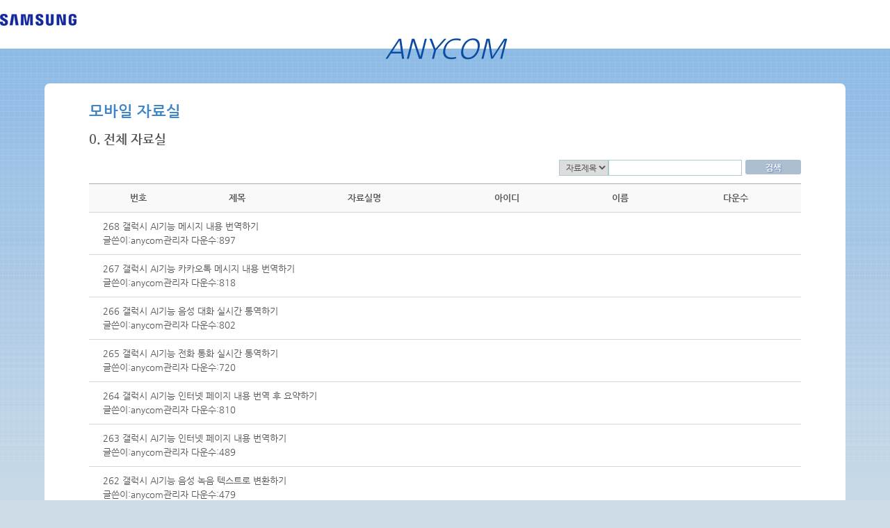

--- FILE ---
content_type: text/html
request_url: http://anycom.samsunglove.co.kr/pds/list.asp?idx=481&gotopage=8&x=1&vname=%EF%BF%BD%EF%BF%BD%EF%BF%BD%EF%BF%BD%EF%BF%BD%EF%BF%BD%EF%BF%BD%EF%BF%BD%EF%BF%BD%EF%BF%BD%EF%BF%BD%EF%BF%BD%EF%BF%BD%EF%BF%BD%EF%BF%BD%EF%BF%BD%EF%BF%BD%EF%BF%BD%EF%BF%BD%EF%BF%BD%EF%BF%BD?%EF%BF%BD%EF%BF%BD%EF%BF%BD%EF%BF%BD%EF%BF%BD%EF%BF%BD%EF%BF%BD%EF%BF%BD%EF%BF%BD%EF%BF%BD%EF%BF%BD%EF%BF%BD%EF%BF%BD%EF%BF%BD%EF%BF%BD?&se=&se_value=
body_size: 16285
content:
<!DOCTYPE html PUBLIC "-//W3C//DTD XHTML 1.0 Transitional//EN" "http://www.w3.org/TR/xhtml1/DTD/xhtml1-transitional.dtd">
<html xmlns="http://www.w3.org/1999/xhtml" lang="ko">
<head>
<meta charset="euc-kr">
<meta name="viewport" content="width=device-width, initial-scale=1, user-scalable=yes">

<title>삼성애니컴 시각장애인을 위한 컴퓨터 온라인강의 사이트</title>

<link href="../com/common.css" rel="stylesheet" type="text/css" />

<link href="../com/phone.css" rel="stylesheet" type="text/css" media="screen and (max-width:767px)">

<link href="../com/tablet.css" rel="stylesheet" type="text/css" media="screen and (min-width:768px)">

<script type="text/javascript" src="/com/jquery-1.4.2.min.js"></script><script language="javascript">
	var name = "#floatMenu";
	var menuYloc = null;
	
		$(document).ready(function(){
			menuYloc = parseInt($(name).css("top").substring(0,$(name).css("top").indexOf("px")))
			$(window).scroll(function () { 
				offset = menuYloc+$(document).scrollTop()+"px";
				$(name).animate({top:offset},{duration:500,queue:false});
			});
		}); 
</script>

<audio src="http://anycom.samsunglove.co.kr//sound/down.wav" autoplay hidden="true"></audio>




</head>




<body>
<div id="wrap">
  <header>
  <!-- <a name="a" id="a"></a> -->
  <div id="a"><font color='white'>상단</font></div>
	<div style='height: 40px;text-align:left;'><img src='../img/logo_new_70.jpg' alt='SAMSUNG' title='SAMSUNG'></div>
    <div style='font-family: ng;font-size: 39px;font-style: italic;color: #0c4da2;'>ANYCOM</div>
	

    
    <!-- <div id="login">
	<form method="post">
      <input name="아이디" type="text" class="input_100" placeholder="ID" title="아이디입력">
    <input name="비밀번호" type="text" class="input_100" placeholder="PW"  title="비밀번호입력"> <input type="button" name="로그인" value="LOGIN" class="login_bt" ></input>
	</form>
	</div> 
        
    <div id="login2"></input>
      <input type="button" name="아이디 찾기" value="아이디찾기" class="text_bt" >
      <input type="button" name="회원가입" value="회원가입" class="text_bt" >
    </input>  
    </div> -->

    <div class="clear"></div>  
 
  </header> 
  <script language="JavaScript">
		
		//쓰기 화면으로 이동
		function goWrite()
		{
			location.href ="write.asp?midx=481&flg=3"; 
		}
		
		//키 이벤트 발생시 검색 종류 선택됨
		function onKeyDown()
		{
			if(event.keyCode==17)
			{
				document.Form.se.focus();
				
			}
			if(event.keyCode==13)
			{
				//checkingForm();
			}
		}
		function checkingForm()
		{
			
			if(document.Form.se.value == "" || document.Form.se.value == null)
			{
				alert("검색 종류를 선택해주세요.");
				document.Form.se.focus();
				return;
			}

			if(document.Form.se_value.value == "" || document.Form.se_value.value == null)
			{
				alert("검색어를 입력해주세요.");
				document.Form.se_value.focus();
				return;
			}
			document.Form.submit();
		}
	</script>
    
    
   <div id="content">
      
       <div id="container">
          <h5>모바일 자료실</h5>

          <h6>0. 전체 자료실</h6>
          
<div id="info">
  
          
        <div class="right">
          <form action="list.asp?x=1" name="Form" method="get">
				<input type="hidden" name="idx" value="481">
				<input type="hidden" name="vname" value="占쏙옙占쏙옙占쏙옙占쏙옙占쏙옙占쏙옙占쏙옙占쏙옙占쏙옙占쏙옙占?占쏙옙占쏙옙占쏙옙占쏙옙占쏙옙占쏙옙占쏙옙占?">	
          <select name="se"  title="검색종류선택">		
			<option value="1">자료제목</option>
			<option value="2">파일이름</option>		
		</select>
		  <input type="text" name="se_value" size=25 style="width:150" title="검색어입력" onkeypress="if (13 == event.keyCode) checkingForm();" class="input_180"   title="검색어입력" >
      
 <input type="button" name="검색" value="검색" class="confirm_bt2"  onClick="checkingForm()">
 
        </div>
       
     <div class="clear"></div>          
     
     <table width="100%" border="0" cellpadding="0" cellspacing="0" class="list">


  <tr>
    <th class="list_th2">번호</th>
    <th class="list_th2">제목</th>
    <th class="list_th2">자료실명</th>
    <th class="list_th2">아이디</th>
    <th class="list_th2">이름</th>
    <th class="list_th2">다운수</th>
  </tr>
 

<!-- <tr>
    <td class="list_td_2">268</td>
    <td class="list_td5_2"><a href="view.asp?idx=481&cidx=784&x=1&vname=占쏙옙占쏙옙占쏙옙占쏙옙占쏙옙占쏙옙占쏙옙占쏙옙占쏙옙占쏙옙占?占쏙옙占쏙옙占쏙옙占쏙옙占쏙옙占쏙옙占쏙옙占?">&nbsp;갤럭시 AI기능 메시지 내용 번역하기</a></td>
    <td class="list_td3_2"></td>
    <td class="list_td3_2">anycom</td>
    <td class="list_td_2">관리자</td>
    <td class="list_td_2">897</td>
  </tr> -->
  <tr>
    <td class="list_td"  colspan="6" align=left style="padding-left:20px;"><div align="left"> <a href="view.asp?idx=481&cidx=784&x=1&vname=占쏙옙占쏙옙占쏙옙占쏙옙占쏙옙占쏙옙占쏙옙占쏙옙占쏙옙占쏙옙占?占쏙옙占쏙옙占쏙옙占쏙옙占쏙옙占쏙옙占쏙옙占?&num=268">268&nbsp;갤럭시 AI기능 메시지 내용 번역하기<br>
	글쓴이:anycom관리자 다운수:897</a></div></td>
  </tr>


  

<!-- <tr>
    <td class="list_td_2">267</td>
    <td class="list_td5_2"><a href="view.asp?idx=481&cidx=785&x=1&vname=占쏙옙占쏙옙占쏙옙占쏙옙占쏙옙占쏙옙占쏙옙占쏙옙占쏙옙占쏙옙占?占쏙옙占쏙옙占쏙옙占쏙옙占쏙옙占쏙옙占쏙옙占?">&nbsp;갤럭시 AI기능 카카오톡 메시지 내용 번역하기</a></td>
    <td class="list_td3_2"></td>
    <td class="list_td3_2">anycom</td>
    <td class="list_td_2">관리자</td>
    <td class="list_td_2">818</td>
  </tr> -->
  <tr>
    <td class="list_td"  colspan="6" align=left style="padding-left:20px;"><div align="left"> <a href="view.asp?idx=481&cidx=785&x=1&vname=占쏙옙占쏙옙占쏙옙占쏙옙占쏙옙占쏙옙占쏙옙占쏙옙占쏙옙占쏙옙占?占쏙옙占쏙옙占쏙옙占쏙옙占쏙옙占쏙옙占쏙옙占?&num=267">267&nbsp;갤럭시 AI기능 카카오톡 메시지 내용 번역하기<br>
	글쓴이:anycom관리자 다운수:818</a></div></td>
  </tr>


  

<!-- <tr>
    <td class="list_td_2">266</td>
    <td class="list_td5_2"><a href="view.asp?idx=481&cidx=783&x=1&vname=占쏙옙占쏙옙占쏙옙占쏙옙占쏙옙占쏙옙占쏙옙占쏙옙占쏙옙占쏙옙占?占쏙옙占쏙옙占쏙옙占쏙옙占쏙옙占쏙옙占쏙옙占?">&nbsp;갤럭시 AI기능 음성 대화 실시간 통역하기</a></td>
    <td class="list_td3_2"></td>
    <td class="list_td3_2">anycom</td>
    <td class="list_td_2">관리자</td>
    <td class="list_td_2">802</td>
  </tr> -->
  <tr>
    <td class="list_td"  colspan="6" align=left style="padding-left:20px;"><div align="left"> <a href="view.asp?idx=481&cidx=783&x=1&vname=占쏙옙占쏙옙占쏙옙占쏙옙占쏙옙占쏙옙占쏙옙占쏙옙占쏙옙占쏙옙占?占쏙옙占쏙옙占쏙옙占쏙옙占쏙옙占쏙옙占쏙옙占?&num=266">266&nbsp;갤럭시 AI기능 음성 대화 실시간 통역하기<br>
	글쓴이:anycom관리자 다운수:802</a></div></td>
  </tr>


  

<!-- <tr>
    <td class="list_td_2">265</td>
    <td class="list_td5_2"><a href="view.asp?idx=481&cidx=782&x=1&vname=占쏙옙占쏙옙占쏙옙占쏙옙占쏙옙占쏙옙占쏙옙占쏙옙占쏙옙占쏙옙占?占쏙옙占쏙옙占쏙옙占쏙옙占쏙옙占쏙옙占쏙옙占?">&nbsp;갤럭시 AI기능 전화 통화 실시간 통역하기</a></td>
    <td class="list_td3_2"></td>
    <td class="list_td3_2">anycom</td>
    <td class="list_td_2">관리자</td>
    <td class="list_td_2">720</td>
  </tr> -->
  <tr>
    <td class="list_td"  colspan="6" align=left style="padding-left:20px;"><div align="left"> <a href="view.asp?idx=481&cidx=782&x=1&vname=占쏙옙占쏙옙占쏙옙占쏙옙占쏙옙占쏙옙占쏙옙占쏙옙占쏙옙占쏙옙占?占쏙옙占쏙옙占쏙옙占쏙옙占쏙옙占쏙옙占쏙옙占?&num=265">265&nbsp;갤럭시 AI기능 전화 통화 실시간 통역하기<br>
	글쓴이:anycom관리자 다운수:720</a></div></td>
  </tr>


  

<!-- <tr>
    <td class="list_td_2">264</td>
    <td class="list_td5_2"><a href="view.asp?idx=481&cidx=781&x=1&vname=占쏙옙占쏙옙占쏙옙占쏙옙占쏙옙占쏙옙占쏙옙占쏙옙占쏙옙占쏙옙占?占쏙옙占쏙옙占쏙옙占쏙옙占쏙옙占쏙옙占쏙옙占?">&nbsp;갤럭시 AI기능 인터넷 페이지 내용 번역 후 요약하기</a></td>
    <td class="list_td3_2"></td>
    <td class="list_td3_2">anycom</td>
    <td class="list_td_2">관리자</td>
    <td class="list_td_2">810</td>
  </tr> -->
  <tr>
    <td class="list_td"  colspan="6" align=left style="padding-left:20px;"><div align="left"> <a href="view.asp?idx=481&cidx=781&x=1&vname=占쏙옙占쏙옙占쏙옙占쏙옙占쏙옙占쏙옙占쏙옙占쏙옙占쏙옙占쏙옙占?占쏙옙占쏙옙占쏙옙占쏙옙占쏙옙占쏙옙占쏙옙占?&num=264">264&nbsp;갤럭시 AI기능 인터넷 페이지 내용 번역 후 요약하기<br>
	글쓴이:anycom관리자 다운수:810</a></div></td>
  </tr>


  

<!-- <tr>
    <td class="list_td_2">263</td>
    <td class="list_td5_2"><a href="view.asp?idx=481&cidx=778&x=1&vname=占쏙옙占쏙옙占쏙옙占쏙옙占쏙옙占쏙옙占쏙옙占쏙옙占쏙옙占쏙옙占?占쏙옙占쏙옙占쏙옙占쏙옙占쏙옙占쏙옙占쏙옙占?">&nbsp;갤럭시 AI기능 인터넷 페이지 내용 번역하기</a></td>
    <td class="list_td3_2"></td>
    <td class="list_td3_2">anycom</td>
    <td class="list_td_2">관리자</td>
    <td class="list_td_2">489</td>
  </tr> -->
  <tr>
    <td class="list_td"  colspan="6" align=left style="padding-left:20px;"><div align="left"> <a href="view.asp?idx=481&cidx=778&x=1&vname=占쏙옙占쏙옙占쏙옙占쏙옙占쏙옙占쏙옙占쏙옙占쏙옙占쏙옙占쏙옙占?占쏙옙占쏙옙占쏙옙占쏙옙占쏙옙占쏙옙占쏙옙占?&num=263">263&nbsp;갤럭시 AI기능 인터넷 페이지 내용 번역하기<br>
	글쓴이:anycom관리자 다운수:489</a></div></td>
  </tr>


  

<!-- <tr>
    <td class="list_td_2">262</td>
    <td class="list_td5_2"><a href="view.asp?idx=481&cidx=779&x=1&vname=占쏙옙占쏙옙占쏙옙占쏙옙占쏙옙占쏙옙占쏙옙占쏙옙占쏙옙占쏙옙占?占쏙옙占쏙옙占쏙옙占쏙옙占쏙옙占쏙옙占쏙옙占?">&nbsp;갤럭시 AI기능 음성 녹음 텍스트로 변환하기</a></td>
    <td class="list_td3_2"></td>
    <td class="list_td3_2">anycom</td>
    <td class="list_td_2">관리자</td>
    <td class="list_td_2">479</td>
  </tr> -->
  <tr>
    <td class="list_td"  colspan="6" align=left style="padding-left:20px;"><div align="left"> <a href="view.asp?idx=481&cidx=779&x=1&vname=占쏙옙占쏙옙占쏙옙占쏙옙占쏙옙占쏙옙占쏙옙占쏙옙占쏙옙占쏙옙占?占쏙옙占쏙옙占쏙옙占쏙옙占쏙옙占쏙옙占쏙옙占?&num=262">262&nbsp;갤럭시 AI기능 음성 녹음 텍스트로 변환하기<br>
	글쓴이:anycom관리자 다운수:479</a></div></td>
  </tr>


  

<!-- <tr>
    <td class="list_td_2">261</td>
    <td class="list_td5_2"><a href="view.asp?idx=481&cidx=780&x=1&vname=占쏙옙占쏙옙占쏙옙占쏙옙占쏙옙占쏙옙占쏙옙占쏙옙占쏙옙占쏙옙占?占쏙옙占쏙옙占쏙옙占쏙옙占쏙옙占쏙옙占쏙옙占?">&nbsp;갤럭시 AI기능 음성 녹음 요약하기</a></td>
    <td class="list_td3_2"></td>
    <td class="list_td3_2">anycom</td>
    <td class="list_td_2">관리자</td>
    <td class="list_td_2">679</td>
  </tr> -->
  <tr>
    <td class="list_td"  colspan="6" align=left style="padding-left:20px;"><div align="left"> <a href="view.asp?idx=481&cidx=780&x=1&vname=占쏙옙占쏙옙占쏙옙占쏙옙占쏙옙占쏙옙占쏙옙占쏙옙占쏙옙占쏙옙占?占쏙옙占쏙옙占쏙옙占쏙옙占쏙옙占쏙옙占쏙옙占?&num=261">261&nbsp;갤럭시 AI기능 음성 녹음 요약하기<br>
	글쓴이:anycom관리자 다운수:679</a></div></td>
  </tr>


  

<!-- <tr>
    <td class="list_td_2">260</td>
    <td class="list_td5_2"><a href="view.asp?idx=481&cidx=776&x=1&vname=占쏙옙占쏙옙占쏙옙占쏙옙占쏙옙占쏙옙占쏙옙占쏙옙占쏙옙占쏙옙占?占쏙옙占쏙옙占쏙옙占쏙옙占쏙옙占쏙옙占쏙옙占?">&nbsp;갤럭시 빅스비 환경설정하기</a></td>
    <td class="list_td3_2"></td>
    <td class="list_td3_2">anycom</td>
    <td class="list_td_2">관리자</td>
    <td class="list_td_2">522</td>
  </tr> -->
  <tr>
    <td class="list_td"  colspan="6" align=left style="padding-left:20px;"><div align="left"> <a href="view.asp?idx=481&cidx=776&x=1&vname=占쏙옙占쏙옙占쏙옙占쏙옙占쏙옙占쏙옙占쏙옙占쏙옙占쏙옙占쏙옙占?占쏙옙占쏙옙占쏙옙占쏙옙占쏙옙占쏙옙占쏙옙占?&num=260">260&nbsp;갤럭시 빅스비 환경설정하기<br>
	글쓴이:anycom관리자 다운수:522</a></div></td>
  </tr>


  

<!-- <tr>
    <td class="list_td_2">259</td>
    <td class="list_td5_2"><a href="view.asp?idx=481&cidx=777&x=1&vname=占쏙옙占쏙옙占쏙옙占쏙옙占쏙옙占쏙옙占쏙옙占쏙옙占쏙옙占쏙옙占?占쏙옙占쏙옙占쏙옙占쏙옙占쏙옙占쏙옙占쏙옙占?">&nbsp;갤럭시 빅스비 자주 사용하는 명령어 예시</a></td>
    <td class="list_td3_2"></td>
    <td class="list_td3_2">anycom</td>
    <td class="list_td_2">관리자</td>
    <td class="list_td_2">606</td>
  </tr> -->
  <tr>
    <td class="list_td"  colspan="6" align=left style="padding-left:20px;"><div align="left"> <a href="view.asp?idx=481&cidx=777&x=1&vname=占쏙옙占쏙옙占쏙옙占쏙옙占쏙옙占쏙옙占쏙옙占쏙옙占쏙옙占쏙옙占?占쏙옙占쏙옙占쏙옙占쏙옙占쏙옙占쏙옙占쏙옙占?&num=259">259&nbsp;갤럭시 빅스비 자주 사용하는 명령어 예시<br>
	글쓴이:anycom관리자 다운수:606</a></div></td>
  </tr>


  
  <!-- <tr>
    <td class="list_td2">1</td>
    <td class="list_td"><a href="#">1주차 컴퓨터 시작하기</a></td>
    <td class="list_td2">전체자료실</td>
    <td class="list_td2">popo111</td>
    <td class="list_td2">애니컴</td>
    <td class="list_td2">100</td>
  </tr> -->
</table>

  
    <div class="center_align" >
    
			    			<a href="list.asp?idx=481&gotopage=1&x=1&vname=占쏙옙占쏙옙占쏙옙占쏙옙占쏙옙占쏙옙占쏙옙占쏙옙占쏙옙占쏙옙占?占쏙옙占쏙옙占쏙옙占쏙옙占쏙옙占쏙옙占쏙옙占?&se=&se_value=">1쪽</a>&nbsp;
						 
			    			<a href="list.asp?idx=481&gotopage=2&x=1&vname=占쏙옙占쏙옙占쏙옙占쏙옙占쏙옙占쏙옙占쏙옙占쏙옙占쏙옙占쏙옙占?占쏙옙占쏙옙占쏙옙占쏙옙占쏙옙占쏙옙占쏙옙占?&se=&se_value=">2쪽</a>&nbsp;
						 
			    			<a href="list.asp?idx=481&gotopage=3&x=1&vname=占쏙옙占쏙옙占쏙옙占쏙옙占쏙옙占쏙옙占쏙옙占쏙옙占쏙옙占쏙옙占?占쏙옙占쏙옙占쏙옙占쏙옙占쏙옙占쏙옙占쏙옙占?&se=&se_value=">3쪽</a>&nbsp;
						 
			    			<a href="list.asp?idx=481&gotopage=4&x=1&vname=占쏙옙占쏙옙占쏙옙占쏙옙占쏙옙占쏙옙占쏙옙占쏙옙占쏙옙占쏙옙占?占쏙옙占쏙옙占쏙옙占쏙옙占쏙옙占쏙옙占쏙옙占?&se=&se_value=">4쪽</a>&nbsp;
						 
			    			<a href="list.asp?idx=481&gotopage=5&x=1&vname=占쏙옙占쏙옙占쏙옙占쏙옙占쏙옙占쏙옙占쏙옙占쏙옙占쏙옙占쏙옙占?占쏙옙占쏙옙占쏙옙占쏙옙占쏙옙占쏙옙占쏙옙占?&se=&se_value=">5쪽</a>&nbsp;
						 
			    			<a href="list.asp?idx=481&gotopage=6&x=1&vname=占쏙옙占쏙옙占쏙옙占쏙옙占쏙옙占쏙옙占쏙옙占쏙옙占쏙옙占쏙옙占?占쏙옙占쏙옙占쏙옙占쏙옙占쏙옙占쏙옙占쏙옙占?&se=&se_value=">6쪽</a>&nbsp;
						 
			    			<a href="list.asp?idx=481&gotopage=7&x=1&vname=占쏙옙占쏙옙占쏙옙占쏙옙占쏙옙占쏙옙占쏙옙占쏙옙占쏙옙占쏙옙占?占쏙옙占쏙옙占쏙옙占쏙옙占쏙옙占쏙옙占쏙옙占?&se=&se_value=">7쪽</a>&nbsp;
						
			        		<a href="#"><span class="blue_no"> 현재8쪽</span></a> 
			        		 
			    			<a href="list.asp?idx=481&gotopage=9&x=1&vname=占쏙옙占쏙옙占쏙옙占쏙옙占쏙옙占쏙옙占쏙옙占쏙옙占쏙옙占쏙옙占?占쏙옙占쏙옙占쏙옙占쏙옙占쏙옙占쏙옙占쏙옙占?&se=&se_value=">9쪽</a>&nbsp;
						 
			    			<a href="list.asp?idx=481&gotopage=10&x=1&vname=占쏙옙占쏙옙占쏙옙占쏙옙占쏙옙占쏙옙占쏙옙占쏙옙占쏙옙占쏙옙占?占쏙옙占쏙옙占쏙옙占쏙옙占쏙옙占쏙옙占쏙옙占?&se=&se_value=">10쪽</a>&nbsp;
						 
						<a href="list.asp?idx=481&gotopage=11&x=1&vname=占쏙옙占쏙옙占쏙옙占쏙옙占쏙옙占쏙옙占쏙옙占쏙옙占쏙옙占쏙옙占?占쏙옙占쏙옙占쏙옙占쏙옙占쏙옙占쏙옙占쏙옙占?&se=&se_value=">&nbsp;<img src="/img/bt_next.jpg" alt="다음" width="30" height="20" border=0/></a> 
					

  </div>   <!-- info 닫기-->         
           	
         <div class="center_bt">
            <input type="button" name="이전메뉴로" value="이전메뉴로" class="gray_bt" onclick="location.href='../sub_menu.asp?idx=135&num=7&pnum=7&category=-1&vname=자료실';"></input>
            <input type="button" name="초기메뉴로" value="초기메뉴로" class="gray_bt2" onclick="location.href='../index.asp';"></input>
			<input type="button" name="화면 맨위로" value="화면 맨위로" class="gray_bt3" onclick="location.href='#a';"></input>
      </div>    

      <div class="phone2"> <a href="#">
         <p>문의전화 : 031-200-3355 </p></a> 
      </div>
    
         <div class="clear"></div>
      
       </div>  <!-- container 닫기-->
         
     </div>      <!-- content 닫기-->      
      
  </div>  <!-- wrap 닫기-->
    
   
<footer>
<div style='font-size:9pt;'>COPYRIGHTⓒ 2013-2016 SAMSUNG ALL RIGHTS RESERVED.</div>       
<div style='font-family: ng;font-size: 12px;font-weight: bold;color: #0c4da2;'>삼성시각장애인정보화교육센터</div>
       
</footer>

</body>
</html>

--- FILE ---
content_type: text/css
request_url: http://anycom.samsunglove.co.kr/com/common.css
body_size: 1251
content:
@charset "utf-8";

@font-face{
	font-family:ng;
	src:url(../font/NanumGothic.eot),
	    url(../font/NanumGothic.woff),
	    url(../font/NanumGothic.ttf);
}

@font-face{
	font-family:ng;
	src:url(../font/NanumGothicBold.eot),
	    url(../font/NanumGothicBold.woff),
	    url(../font/NanumGothicBold.ttf);
	font-weight:bold;
}


*{-webkit-text-size-adjust:none;} 


html,body{
	height:100%;
}

body {
	font-family: ng;
	font-size: 13px;
	color: #555;
	font-weight: normal;
	text-align: center;
	line-height: 20px;
	background-color: #CEDCE7;
}

body,div,ul,li,dl,dt,dd,ol,p,h1,h2,h3,h4,h5,h6,form,img, span, input, select, td, th, iframe, blockquote {
	margin: 0px;
	padding: 0px;
}

img {
	border: 0px currentColor; 
	vertical-align: middle;
}

ul,ol,dl,li {
	list-style: none;
}

i,em,u,cite {
	font-style: normal;
}

a, a:hover {
	text-decoration: none;
	color: #555;
}

table {
	border-spacing: 0;
}

th {
	border-collapse: collapse;
	font-weight: bold;
	text-align: left;
}

td {
	border-collapse: collapse;
}
legend,caption,hr {
	display: none;
}

form,fieldset {
	display: inline;
	float: left;
}

fieldset, blockquote, iframe, button  {
	border: currentColor;
}


--- FILE ---
content_type: text/css
request_url: http://anycom.samsunglove.co.kr/com/tablet.css
body_size: 32056
content:
@charset "utf-8";


#wrap {
	min-height: 100%;


	_height: 100%
	position: relative;
	width: 100%;
	background-image: url(../img/bg-tablet.jpg);
	background-repeat: repeat-x;
	background-position: top;
}




header {
	height: 70px;
	width: 100%;
	background-color: #FFFFFF;
	vertical-align: middle;
	text-align: center;
	margin-right: auto;
	margin-left: auto;
}


#content {
	width: 100%;
	height: 100%;
	z-index: -2;
	text-align: center;
	background-image: url(../img/bg.jpg);
	background-repeat: repeat-x;
	background-position: top;
	padding-top: 50px;
	padding-bottom: 100px;
}

#ci {
	height: 25px;
	margin-left: 20px;
	width: 230px;
	margin-top: 25px;
	float: center;
	text-align: center;
	display: inline;
}



h1 {
	font-family: ng;
	font-size: 39px;
	letter-spacing: -1pt;
	font-style: italic;
	color: #0c4da2;
	width: 500px;
	float: center;

}

#login {
	font-family: ng;
	font-weight: normal;
	margin-left: 6%;
	width: 300px;
	display: inline;
	margin-top: 25px;
	position: relative;
	float: left;
}

#login2 {
	width: 170px;
	height: 22px;
	margin-right: auto;
	margin-left: auto;
	text-align: left;
	margin-top: 25px;
	position: relative;
	float: left;
}


#login3 {
	width: 300px;
	height: 22px;
	margin-top: 25px;
	float: right;
	text-align: left;
	margin-right: auto;
	margin-left: auto;
}

.login_bt {
	font-family: ng;
	font-size: 11px;
	font-weight: bold;
	color: #FFF;
	background-color: #7ab4ee;
	-webkit-border-radius: 2px;
	-moz-border-radius: 2px;
	border-radius: 2px;
	height: 22px;
	width: 80px;
	text-align: center;
	text-shadow: 1px 1px 1px #7482c8;
	text-decoration: none;
	border-top-style: none;
	border-right-style: none;
	border-bottom-style: none;
	border-left-style: none;
	float: left;
	background-image: url(../img/bt_login.jpg);
	background-repeat: no-repeat;
}


.text_bt {
	font-family: ng;
	font-size: 12px;
	font-weight: normal;
	color: #555;
	height: 22px;
	width: 70px;
	text-align: center;
	text-decoration: none;
	float: left;
	border-top-style: none;
	border-right-style: none;
	border-bottom-style: none;
	border-left-style: none;
	background-color: #FFF;
	display: inline;
	margin-left: 7px;
	background-image: url(../img/bt_text.jpg);
	background-repeat: repeat;	
}



.logout_bt {
	font-family: ng;
	font-size: 11px;
	font-weight: bold;
	color: #FFF;
	background-color: #7ab4ee;
	-webkit-border-radius: 2px;
	-moz-border-radius: 2px;
	border-radius: 2px;
	height: 22px;
	width: 80px;
	text-align: center;
	text-shadow: 1px 1px 1px #7482c8;
	text-decoration: none;
	margin-left: 10px;
	border-top-style: none;
	border-right-style: none;
	border-bottom-style: none;
	border-left-style: none;
	background-image: url(../img/bt_login.jpg);
	background-repeat: no-repeat;	
}



footer {
	width: 100%;
	background-color: #fff;
	bottom: 0px;
	margin-right: auto;
	margin-left: auto;
	margin-top: -45px;
	height: 45px;
	float: left;
	text-align: center;
}

#logo {
	font-family: ng;
	font-size: 12px;
	font-weight: bold;
	color: #0c4da2;
	width: 260px;
	height: 35px;
	padding-top: 10px;
	float: right;
	text-align: right;
	margin-right: 30px;
}

#copy {
	font-family: ng;
	font-size: 11px;
	color: #555;
	height: 60px;
	line-height: 45px;
	vertical-align: middle;
	float: left;
	width: 230px;
	margin-left: 30px;
}

.input_100 {
	height: 21px;
	border: 1px solid #aacbd2;
	font-family: ng;
	font-size: 12px;
	color: #555;
	vertical-align: middle;
	float: left;
	margin-right: 7px;
	width: 100px;
	float: left;
}
.input_100:hover {
	border: 1px solid #64bcce;
	background-color: #edfafd;
}




.clear {
	clear: both;
	height: 1px;
}
.info_td2 a:hover {
	text-decoration: none;
	background-color: #FFF;
}

h3 {
	font-family: ng;
	font-size: 18px;
	font-weight: bold;
	color: #FFF;
	margin-bottom: 10px;
	text-shadow: 1px 1px 1px #7482c8;
	float: left;
}
h4 {
	font-family: ng;
	font-size: 14px;
	font-weight: bold;
	color: #FFFFFF;
	margin-bottom: 10px;
	text-shadow: 1px 1px 1px #7482c8;
}


h5 {
	font-family: ng;
	font-size: 22px;
	font-weight: bold;
	color: #4185c9;
	margin-bottom: 20px;
}

h6 {
	font-size: 18px;
	font-weight: bold;
	color: #555;
	margin-bottom: 20px;
}

h7 {
	font-family: ng;
	font-size: 16px;
	font-weight: bold;
	color: #FFF;
	text-shadow: 1px 1px 1px #7482c8;
	text-decoration: none;
	margin-left: 20px;
	float: left;
}


#container {
	display: block;
	background-color: #fff;
	-webkit-border-radius: 8px;
	-moz-border-radius: 8px;
	border-radius: 8px;
	text-align: left;
	width: 80%;
	margin-right: auto;
	margin-left: auto;
	padding-top: 30px;
	padding-right: 5%;
	padding-bottom: 30px;
	padding-left: 5%;
	height: auto;
}



#contact {
	background-image: url(../img/sky2.png);
	background-repeat: no-repeat;
	background-position: left top;
	height: 90px;
	text-align: right;
	width: 370px;
	padding-top: 30px;
	margin-left: -15px;
}
#guide {
	margin-right: auto;
	margin-left: auto;
	text-align: left;
	margin-bottom: 10px;
	padding-top: 20px;
	padding-right: 30px;
	padding-bottom: 20px;
	padding-left: 30px;
	display: block;
	background-color: rgba(12,77,162,0.3);
	-webkit-box-shadow: 0 1px 3px rgba(0,0,0,.2);
	-moz-box-shadow: 0 1px 3px rgba(0,0,0,.2);
	box-shadow: 0 1px 3px rgba(0,0,0,.2);
	width: 360px;
	color: #FFFFFF;
	margin-top: -50px;
}

.menu {
	width: 340px;
	display: block;
	background-color: rgba(255,255,255,0.7);
	-webkit-border-radius: 8px;
	-moz-border-radius: 8px;
	border-radius: 8px;
	-webkit-box-shadow: 0 1px 3px rgba(0,0,0,.4);
	-moz-box-shadow: 0 1px 3px rgba(0,0,0,.4);
	box-shadow: 0 1px 3px rgba(0,0,0,.4);
	margin-left: auto;
	margin-right: auto;
}

.menu ul {
	display: block;
	list-style: none;
	margin: 0;
	padding: 0;
}

.menu ul li {
	display: block;
	width: 100%;
	margin: 0;
	padding: 0;
	text-align: left;
	border-bottom-width: thin;
	border-bottom-style: dotted;
	border-bottom-color: #bbb;
}

.menu ul li a {
	display: block;
	margin: 0;
	width: 300px;
	padding-left: 40px;
	font-family: ng;
	font-size: 14px;
	color: #555;
	text-decoration: none;
	font-weight: bold;
	line-height: 14px;
}

.menu ul li a:hover {
	background-image: url(../img/menu-bg-on.jpg);
	background-repeat: repeat-x;
	background-position: left top;
	color: #FFFFFF;
}



.menu ul li a span {
	display: block;
	margin: 0;
	width: 100%;
	height: 24px;
	padding-top: 10px;
	cursor: pointer;
}


#contact a:hover {
	background-image: none;
}


#extra1 {
	background-image: url(../img/icon1.jpg);
	background-repeat: no-repeat;
	background-position: left top;
	height: 33px;
	border-bottom-style: dotted;
	width: 340px;
	border-top-style: none;
	border-right-style: none;
	border-left-style: none;
	border-bottom-width: 0.5px;
	border-bottom-color: #bbb;
	background-color: #FFF;
	font-family: ng;
	font-size: 14px;
	font-weight: bold;
	color: #555;
}

#extra2 {
	background-image: url(../img/icon2.jpg);
	background-repeat: no-repeat;
	background-position: left top;
	height: 33px;
	border-bottom-style: dotted;
	width: 340px;
	border-top-style: none;
	border-right-style: none;
	border-left-style: none;
	border-bottom-width: 0.5px;
	border-bottom-color: #bbb;
	background-color: #FFF;
	font-family: ng;
	font-size: 14px;
	font-weight: bold;
	color: #555;
}

#extra3 {
	background-image: url(../img/icon3.jpg);
	background-repeat: no-repeat;
	background-position: left top;
	height: 33px;
	border-bottom-style: dotted;
	width: 340px;
	border-top-style: none;
	border-right-style: none;
	border-left-style: none;
	border-bottom-width: 0.5px;
	border-bottom-color: #bbb;
	background-color: #FFF;
	font-family: ng;
	font-size: 14px;
	font-weight: bold;
	color: #555;
}

#extra4 {
	background-image: url(../img/icon4.jpg);
	background-repeat: no-repeat;
	background-position: left top;
	height: 33px;
	border-bottom-style: dotted;
	width: 340px;
	border-top-style: none;
	border-right-style: none;
	border-left-style: none;
	border-bottom-width: 0.5px;
	border-bottom-color: #bbb;
	background-color: #FFF;
	font-family: ng;
	font-size: 14px;
	font-weight: bold;
	color: #555;
}


#extra5 {
	background-image: url(../img/icon5.jpg);
	background-repeat: no-repeat;
	background-position: left top;
	height: 33px;
	border-bottom-style: dotted;
	width: 340px;
	border-top-style: none;
	border-right-style: none;
	border-left-style: none;
	border-bottom-width: 0.5px;
	border-bottom-color: #bbb;
	background-color: #FFF;
	font-family: ng;
	font-size: 14px;
	font-weight: bold;
	color: #555;
}


.menu2 {
	width: 340px;
	display: block;
	background-color: rgba(122,180,238,0.7);
	-webkit-border-radius: 8px;
	-moz-border-radius: 8px;
	border-radius: 8px;
	margin-left: auto;
	margin-right: auto;
	margin-bottom: 20px;
	padding-top: 10;
	padding-left: 10;
	-moz-box-shadow: inset -2px -1px 2px #6e94bb;
    -webkit-box-shadow: inset -2px -1px 2px #6e94bb;
    box-shadow: inset -2px -1px 2px #6e94bb;
	background-image: url(../img/sky_bg.jpg);
	background-repeat: repeat;
	background-position: 100% 100%;
}



.menu2 ul {
	list-style: none;
	margin: 0;
	padding: 0;
}

.menu2 ul li {
	display: block;
	width: 100%;
	margin: 0;
	padding: 0;
	background-color: transparent;
	background-repeat: repeat-x;
	background-position: left top;
	text-align: left;
	border-bottom-style: dotted;
	border-bottom-color: #FFFFFF;
	border-bottom-width: 0.5px;
}

.menu2 ul li a {
	display: block;
	margin: 0;
	width: 300px;
	padding-left: 40px;
	font-family: ng;
	font-size: 14px;
	color: #fff;
	text-shadow: 1px 1px 1px #7482c8;
	text-decoration: none;
	background-color: transparent;
	background-repeat: repeat-x;
	background-position: left top;
	font-weight: bold;
	line-height: 14px;
}

.menu2 ul li a span {
	display: block;
	margin: 0;
	width: 100%;
	height: 24px;
	padding-top: 10px;
	cursor: pointer;
}

.menu2 ul li a:hover {
	background-color: rgba(255,255,255,0.3);
	color: #e3fd09;
	text-shadow: 1px 1px 1px #7d9a2f;

}


.menu3 {
	width: 340px;
	background-color: #edfafd;
	-webkit-border-radius: 8px;
	-moz-border-radius: 8px;
	border-radius: 8px;
	-webkit-box-shadow: 0 1px 3px rgba(0,0,0,.4);
	-moz-box-shadow: 0 1px 3px rgba(0,0,0,.4);
	box-shadow: 0 1px 3px rgba(0,0,0,.4);
	margin-left: auto;
	margin-right: auto;
	margin-bottom: 20px;
	padding-top: 10;
	padding-left: 10;
	background-repeat: repeat;
}


.menu3 ul {

	list-style: none;
	margin: 0;
	padding: 0;
}


.menu3 ul li {
	display: block;
	width: 100%;
	margin: 0;
	padding: 0;
	background-color: #edfafd;
	background-repeat: repeat-x;
	background-position: left top;
	text-align: left;
	border-bottom-style: dotted;
	border-bottom-color: #66abf0;
	border-bottom-width: 0.5px;
}


.menu3 ul li a {
	display: block;
	margin: 0;
	width: 300px;
	padding-left: 40px;
	font-family: ng;
	font-size: 13px;
	color: #555;
	text-decoration: none;
	font-weight: bold;
	line-height: 14px;
}


.menu3 ul li a span {
	display: block;
	margin: 0;
	width: 100%;
	height: 24px;
	padding-top: 10px;
	cursor: pointer;
}


.menu3 ul li a:hover {
	color: #fff;
	background-color: #66abf0;
}




#confirm {
	width: 80%;
	padding-right: 10%;
	padding-left: 10%;
}


#confirm dl{
	margin-top: 5px;
	margin-left: auto;
	margin-right: auto;
}

#confirm dt {
	font-family: ng;
	font-size: 14px;
	font-weight: bold;
	color: #555;
	text-align: left;
	margin-bottom: 5px;
	margin-right: 20px;
	float: left;
}

#confirm dd {
	float: left;
	color: #555;
	vertical-align: middle;
	text-align: left;
	font-family: ng;
	font-size: 14px;
	font-weight: bold;
}
.dt_70 {
	width: 70px;
}


#compulsory {
	width: 100%;
	border-top-width: 1px;
	border-top-style: solid;
	border-top-color: #aaaaaa;
}

#choice {
	width: 100%;
	border-top-width: 1px;
	border-top-style: solid;
	border-top-color: #aaaaaa;
}

#info_id {
	display: inline;
	float: left;
}




#info table {
	border-top-width: 1px;
	border-top-style: solid;
	border-top-color: #aaaaaa;
}
#info dl {
	display: inline;
}

#info dt {
	font-family: ng;
	font-size: 13px;
	font-weight: bold;
	color: #555;
	float: left;
	text-align: left;
	background-color: #F9F9F9;
	margin: 0px;
	padding-top: 10px;
	padding-right: 15px;
	padding-bottom: 10px;
	padding-left: 15px;
}

#info dd {
	float: left;
	color: #555;
	vertical-align: middle;
	text-align: left;
	font-family: ng;
	font-size: 13px;
	font-weight: bold;
	padding-top: 10px;
	padding-bottom: 10px;
	background-color: #FFF;
	padding-right: 15px;
	padding-left: 15px;

}



.phone {
	font-family: ng;
	font-size: 24px;
	font-weight: bold;
	color: #e3fd09;
	margin-bottom: 10px;
	margin-right: 20px;
}
.phone2 {
	margin-top: 15px;
	text-align: center;
	width: 207px;
	margin-right: auto;
	margin-left: auto;
}


.time {
	font-family: ng;
	font-size: 14px;
	font-weight: bold;
	color: #FFF;
	line-height: 20px;
	margin-right: 20px;
	display: block;
	vertical-align: top;
}



.box {
	background-image: url(../img/box-bg.jpg);
	background-repeat: repeat-x;
	background-position: top;
	border: 1px solid #e5e5e5;
	width: 100%;
	margin-right: auto;
	margin-left: auto;
	background-color: #F7F7F7;
	padding-top: 10px;
	padding-bottom: 20px;
}
.margin_box {
	width: 87%;
	padding-right: 30px;
	padding-left: 30px;
}


.center_bt {
	width: 337px;
	height: 24px;
	margin-right: auto;
	margin-left: auto;
	margin-top: 20px;
}

.center_bt2 {
	width: 100px;
	height: 24px;
	margin-right: auto;
	margin-left: auto;
	margin-top: 10px;
}

.center_bt3 {
	width: 207px;
	height: 24px;
	margin-right: auto;
	margin-left: auto;

}


.center_bt4 {
	width: 100px;
	height: 24px;
	margin-right: auto;
	margin-left: auto;
	margin-top: 10px;
}
.center_align {
	text-align: center;
	margin-top: 10px;
}


.center_align2 {
	margin-right: auto;
	margin-left: auto;
	text-align: left;
	width:250px;
}


.center_align3 {
	margin-right: auto;
	margin-left: auto;
	text-align: left;
	width:380px;
}

.confirm_bt{
	font-family: ng;
	font-size: 12px;
	font-weight: bold;
	color: #fff;
	background-color: #acbfd1;
	-webkit-border-radius: 2px;
	-moz-border-radius: 2px;
	border-radius: 2px;
	height: 21px;
	width: 80px;
	text-align: center;
	text-shadow: 1px 1px 1px #7482c8;
	text-decoration: none;
	float: left;
	border-top-style: none;
	border-right-style: none;
	border-bottom-style: none;
	border-left-style: none;
	vertical-align: middle;
	margin-right: 5px;
	margin-top: 5px;
	background-image: url(../img/bt_confirm.jpg);
	background-repeat: no-repeat;	
	
}

.confirm_bt2{
	font-family: ng;
	font-size: 12px;
	font-weight: bold;
	color: #fff;
	background-color: #acbfd1;
	-webkit-border-radius: 2px;
	-moz-border-radius: 2px;
	border-radius: 2px;
	height: 21px;
	width: 80px;
	text-align: center;
	text-shadow: 1px 1px 1px #7482c8;
	text-decoration: none;
	border-top-style: none;
	border-right-style: none;
	border-bottom-style: none;
	border-left-style: none;
	vertical-align: middle;
	background-image: url(../img/bt_confirm.jpg);
	background-repeat: no-repeat;	
}


.confirm_bt3{
	font-family: ng;
	font-size: 12px;
	font-weight: bold;
	color: #fff;
	background-color: #acbfd1;
	-webkit-border-radius: 2px;
	-moz-border-radius: 2px;
	border-radius: 2px;
	height: 21px;
	width: 40px;
	text-align: center;
	text-shadow: 1px 1px 1px #7482c8;
	text-decoration: none;
	margin-right: auto;
	margin-left: auto;
	background-image: url(../img/bt_confirm.jpg);
	background-repeat: no-repeat;	
}

.gray_bt {
	font-family: ng;
	font-size: 12px;
	font-weight: bold;
	color: #fff;
	background-color: #969696;
	-webkit-border-radius: 2px;
	-moz-border-radius: 2px;
	border-radius: 2px;
	height: 22px;
	width: 65px;
	text-align: center;
	text-shadow: 1px 1px 1px #777777;
	text-decoration: none;
	float: left;
	border-top-style: none;
	border-right-style: none;
	border-bottom-style: none;
	border-left-style: none;
	background-image: url(../img/bt_gray.jpg);
	background-repeat: no-repeat;	
}


.gray_bt2 {
	font-family: ng;
	font-size: 12px;
	font-weight: bold;
	color: #fff;
	background-color: #969696;
	-webkit-border-radius: 2px;
	-moz-border-radius: 2px;
	border-radius: 2px;
	height: 22px;
	width: 65px;
	text-align: center;
	text-shadow: 1px 1px 1px #777777;
	text-decoration: none;
	border-top-style: none;
	border-right-style: none;
	border-bottom-style: none;
	border-left-style: none;
	margin-left: 7px;
	background-image: url(../img/bt_gray.jpg);
	background-repeat: no-repeat;	
}

.blue_bt{
	font-family: ng;
	font-size: 12px;
	font-weight: bold;
	color: #FFF;
	background-color: #969696;
	-webkit-border-radius: 2px;
	-moz-border-radius: 2px;
	border-radius: 2px;
	height: 22px;
	width: 100px;
	text-align: center;
	text-shadow: 1px 1px 1px #777777;
	text-decoration: none;
	margin-left: 7px;
	border-top-style: none;
	border-right-style: none;
	border-bottom-style: none;
	border-left-style: none;
	background-image: url(../img/bt_blue.jpg);
	background-repeat: no-repeat;	
}

.blue_bt2{
	font-family: ng;
	font-size: 13px;
	font-weight: bold;
	color: #FFF;
	background-color: #7ab4ee;
	-webkit-border-radius: 2px;
	-moz-border-radius: 2px;
	border-radius: 2px;
	height: 26px;
	width: 190px;
	text-align: center;
	text-shadow: 1px 1px 1px #7482c8;
	text-decoration: none;
	border-top-style: none;
	border-right-style: none;
	border-bottom-style: none;
	border-left-style: none;
	background-image: url(../img/bt_blue.jpg);
	background-repeat: no-repeat;	
}

.blue_bt3 {
	font-family: ng;
	font-size: 12px;
	font-weight: bold;
	color: #FFF;
	background-color: #969696;
	-webkit-border-radius: 2px;
	-moz-border-radius: 2px;
	border-radius: 2px;
	height: 22px;
	width: 100px;
	text-align: center;
	text-shadow: 1px 1px 1px #777777;
	text-decoration: none;
	margin-left: 7px;
	border-top-style: none;
	border-right-style: none;
	border-bottom-style: none;
	border-left-style: none;
	background-image: url(../img/bt_blue.jpg);
	background-repeat: no-repeat;
	float: right;
}

.agree_bt {
	font-family: ng;
	font-size: 12px;
	font-weight: bold;
	color: #FFF;
	background-color: #7ab4ee;
	-webkit-border-radius: 2px;
	-moz-border-radius: 2px;
	border-radius: 2px;
	height: 22px;
	width: 100px;
	text-align: center;
	padding-top: 2px;
	text-shadow: 1px 1px 1px #7482c8;
	text-decoration: none;
	margin-left: 7px;
	float: left;
}

.before_bt {
	font-family: ng;
	font-size: 12px;
	font-weight: bold;
	color: #fff;
	background-color: #777777;
	-webkit-border-radius: 2px;
	-moz-border-radius: 2px;
	border-radius: 2px;
	height: 22px;
	width: 100px;
	text-align: center;
	padding-top: 2px;
	text-shadow: 1px 1px 1px #7482c8;
	text-decoration: none;
	float: left;
}



.map_bt1 {
	font-family: ng;
	font-size: 14px;
	font-weight: bold;
	color: #fff;
	background-image: url(../img/map_bt1.jpg);
	background-repeat: no-repeat;
	height: 40px;
	width: 129px;
	float: right;
	margin-top: 10px;
	border-top-style: none;
	border-right-style: none;
	border-bottom-style: none;
	border-left-style: none;
	text-align: left;
	padding-left: 15px;
}

.map_bt2 {
	font-family: ng;
	font-size: 14px;
	font-weight: bold;
	color: #fff;
	background-image: url(../img/map_bt2.jpg);
	background-repeat: no-repeat;
	height: 40px;
	width: 129px;
	float: right;
	margin-right: 20px;
	text-align: left;
	padding-left: 15px;
	border-top-style: none;
	border-right-style: none;
	border-bottom-style: none;
	border-left-style: none;
}


.text_link {
	font-family: ng;
	font-size: 14px;
	font-weight: bold;
}

.text_link a:hover {
	color: #66ABF0;
	text-decoration: underline;
}


.classroom_bt{
	font-family: ng;
	font-size: 12px;
	font-weight: bold;
	color: #4185c9;
	background-color: #fff;
	-webkit-border-radius: 2px;
	-moz-border-radius: 2px;
	border-radius: 2px;
	height: 22px;
	text-align: center;
	text-decoration: none;
	float: left;
	padding-right: 10px;
	padding-left: 10px;
	margin-right: 5px;
	margin-bottom: 5px;
	vertical-align: middle;
	border: 1px solid #aacbd2;
}

.left_align {
	float: left;
	margin-right: 5px;
}



.bottom_margin {
	margin-bottom: 5px;
}
.login_box {
	width: 300px;
	padding-left: 160px;
	margin-top: 10px;
	font-size: 13px;
}
.login_box li {
	background-image: url(../img/icon.png);
	background-repeat: no-repeat;
	background-position: left center;
	height: 20px;
	padding-left: 15px;
}
.login_box a:hover {
	color: #66ABF0;
	text-decoration: underline;
}





.bottom_margin2 {
	margin-bottom: 5px;
	float: left;
}


.top_margin {
	margin-top: 7px;
}
.p_margin {
	margin: 20px;
	text-align: left;
}

.left_margin {
	margin-left: 5px;
}
.right {
	float: right;
	margin-bottom: 10px;
}

.popup {

	background-image: url(../img/box-bg.jpg);
	background-repeat: repeat-x;
	background-position: top;
	border: 1px solid #e5e5e5;
	width: 450px;
	background-color: #F7F7F7;
	padding-top: 10px;
	padding-bottom: 30px;
}


.input_40 {
	height: 21px;
	border: 1px solid #aacbd2;
	font-family: ng;
	font-size: 12px;
	color: #555;
	vertical-align: middle;
	padding-right: 5px;
	padding-left: 5px;
	float: left;
	margin-top: auto;
	margin-bottom: auto;
	margin-right: 5px;
	width: 40px;
	float: left;
}

.input_40:hover {
	border: 1px solid #64bcce;
	background-color: #edfafd;
}


.input_45 {
	height: 21px;
	border: 1px solid #aacbd2;
	font-family: ng;
	font-size: 12px;
	color: #555;
	vertical-align: middle;
	padding-right: 5px;
	padding-left: 5px;
	float: left;
	margin-top: auto;
	margin-bottom: auto;
	margin-right: 5px;
	width: 45px;
	float: left;
}

.input_45:hover {
	border: 1px solid #64bcce;
	background-color: #edfafd;
}


.input_120 {
	height: 21px;
	border: 1px solid #aacbd2;
	font-family: ng;
	font-size: 12px;
	color: #555;
	vertical-align: middle;
	padding-right: 5px;
	padding-left: 5px;
	float: left;
	margin-top: auto;
	margin-bottom: auto;
	margin-right: 5px;
	width: 120px;
	float: left;
}

.input_120:hover {
	border: 1px solid #64bcce;
	background-color: #edfafd;
}

.input_145 {
	height: 21px;
	border: 1px solid #aacbd2;
	font-family: ng;
	font-size: 12px;
	color: #555;
	vertical-align: middle;
	margin-top: auto;
	margin-bottom: auto;
	width: 145px;
	float: left;
	margin-right: 10px;
}
.input_145:hover {
	border: 1px solid #64bcce;
	background-color: #edfafd;
}


.input_180 {
	height: 21px;
	border: 1px solid #aacbd2;
	font-family: ng;
	font-size: 12px;
	color: #555;
	vertical-align: middle;
	padding-right: 5px;
	padding-left: 5px;
	float: left;
	margin-top: auto;
	margin-bottom: auto;
	margin-right: 5px;
	width: 180px;
	float: left;
}

.input_180:hover {
	border: 1px solid #64bcce;
	background-color: #edfafd;
}


.input_220 {
	height: 21px;
	border: 1px solid #aacbd2;
	font-family: ng;
	font-size: 12px;
	color: #555;
	vertical-align: middle;
	padding-right: 5px;
	padding-left: 5px;
	float: left;
	margin-top: auto;
	margin-bottom: auto;
	margin-right: 5px;
	width: 220px;
	float: left;
}

.input_220:hover {
	border: 1px solid #64bcce;
	background-color: #edfafd;
}

.input_400 {
	height: 21px;
	border: 1px solid #aacbd2;
	font-family: ng;
	font-size: 12px;
	color: #555;
	vertical-align: middle;
	padding-right: 5px;
	padding-left: 5px;
	margin-top: auto;
	margin-bottom: auto;
	margin-right: 5px;
	width: 400px;
}

.input_400:hover {
	border: 1px solid #64bcce;
	background-color: #edfafd;
}


.input_title {
	width: 400px;
	padding-right: 20px;
	padding-left: 20px;
}


.input_file {
	width: 200px;
}

select {
	color: #555;
	font-family: ng;
	font-size: 12px;
	height: 23px;
	border: 1px solid #aacbd2;
	vertical-align: middle;
	float: left;
	margin-top: auto;
	margin-bottom: auto;
	padding-left: 5px;
 

}



.select2 {
	margin-right: 5px;
}



textarea {
	color: #555;
	border: 1px solid #aacbd2;
	font-family: ng;
	font-size: 12px;
	vertical-align: middle;
	padding: 10px;
}



.textarea_post {
	width: 95%;
}


.textarea_my {
	width: 95%;
	height: 130px;
}



.textarea_reple {
	width: 95%;
	height: 60px;
}




.member_textarea {
	BORDER: #D3D3D3 1px solid;
	BACKGROUND-COLOR: #ffffff;
	WIDTH: 86%;
	WORD-BREAK: break-all;
	margin-top: 10px;
	padding: 7%;
	font-family: ng;
	font-size: 13px;
	line-height: 20px;
	color: #555;
}





.part {
	margin-right: 5px;
	margin-left: 5px;
	float: left;
}


.part2 {
	display: inline;
	float: left;
	margin-right: 5px;

}


.blue_star{
	font-weight: bold;
	color: #7AB4EE;
	font-size: 18px;
	margin-right: 5px;
}


.dot_line {
	border-top-width: thin;
	border-top-style: dashed;
	border-top-color: #aaaaaa;
	width: 100%;
	margin-top: 20px;
	margin-bottom: 20px;
}




.list {
	border-top-width: 1px;
	border-top-style: solid;
	border-top-color: #aaaaaa;
	width: 100%;
}

.list_th {
	font-family: ng;
	font-size: 13px;
	font-weight: bold;
	color: #555;
	vertical-align: middle;
	border-bottom-width: 1px;
	border-bottom-style: solid;
	border-bottom-color: #d7d7d7;
	background-color: #f9f9f9;
	padding: 10px;

}


.list_th2 {
	font-family: ng;
	font-size: 13px;
	font-weight: bold;
	color: #555;
	vertical-align: middle;
	border-bottom-width: 1px;
	border-bottom-style: solid;
	border-bottom-color: #d7d7d7;
	background-color: #f9f9f9;
	padding: 10px;
	text-align: center
}



.list_td {
	font-family: ng;
	font-size: 13px;
	color: #555;
	vertical-align: top;
	border-bottom-width: 1px;
	border-bottom-style: solid;
	border-bottom-color: #d7d7d7;
	background-color: #FFFFFF;
	padding: 10px;
}


.list_td2 {
	font-family: ng;
	font-size: 13px;
	color: #555;
	vertical-align: top;
	border-bottom-width: 1px;
	border-bottom-style: solid;
	border-bottom-color: #d7d7d7;
	background-color: #FFFFFF;
	padding: 10px;
	text-align: center;
}

.blue_no {
	font-family: ng;
	font-size: 13px;
	font-weight: bold;
	color: #7AB4EE;
}


.blue_no2 {
	font-family: ng;
	font-size: 14px;
	font-weight: bold;
	color: #7AB4EE;
}


.notice {
	text-align: left;
	font-family: ng;
	font-size: 13px;
	font-weight: normal;
	color: #555;
	padding: 30px;
	border-bottom-width: 1px;
	border-bottom-style: solid;
	border-bottom-color: #e4e4e4;
}

.reple {
	text-align: left;
	font-family: ng;
	font-size: 13px;
	font-weight: normal;
	color: #555;
	padding: 10px;
	border-bottom-width: 1px;
	border-bottom-style: solid;
	border-bottom-color: #e4e4e4;
	
}


.sitemap_td {
	border-bottom-width: 1px;
	border-bottom-style: dotted;
	border-bottom-color: #dddddd;
	text-align: left;
	vertical-align: top;
	width: 100%;
	padding-top: 10px;
}
.sitemap_td1 ul {
	margin-top: 10px;
}



.sitemap_td1 {
	border-bottom-width: 1px;
	border-bottom-style: dotted;
	border-bottom-color: #dddddd;
	text-align: left;
	vertical-align: top;
	width: 30%;
	padding-top: 10px;
	padding-bottom: 10px;
	padding-left: 10px;
}



.sitemap_td2 {
	border-bottom-width: 1px;
	border-bottom-style: dotted;
	border-bottom-color: #dddddd;
	text-align: left;
	vertical-align: top;
	width: 60%;
	padding-top: 15px;
	padding-right: 20px;
	padding-bottom: 15px;
	padding-left: 20px;
	font-family: ng;
	font-size: 13px;
	line-height: 30px;
	color: #555555;
}


.sitemap_td3 {
	border-bottom-width: 1px;
	border-bottom-style: dotted;
	border-bottom-color: #dddddd;
	text-align: left;
	vertical-align: top;
	width: 100%;
	padding: 20px;
	height: auto;
}

.sitemap_td2 ul li {
	display: block;
	margin-right: 20px;
}
.map_popup {
	background-color: #f9f5ea;
	width: 100%;
}


.map {
	background-image: url(../img/map.jpg);
	background-repeat: no-repeat;
	height: 650px;
	background-position: 0px 30px;
	vertical-align: top;
	width: 100%;
	margin-right: auto;
	margin-left: auto;
	background-size: 100% 90%;
}

.map2 {
	background-image: url(../img/map2.jpg);
	background-repeat: no-repeat;
	height: 897px;
	background-position: center;
	vertical-align: top;
	width: 1032px;
	margin-right: auto;
	margin-left: auto;
}




.contact_td2 {
	border-bottom-width: 1px;
	border-bottom-style: dotted;
	border-bottom-color: #dddddd;
	text-align: left;
	vertical-align: top;
	width: 60%;
	padding-top: 15px;
	padding-right: 20px;
	padding-bottom: 15px;
	padding-left: 20px;
	font-family: ng;
	font-size: 13px;
	line-height: 20px;
	color: #555555;
}




.contact_no {
	font-family: ng;
	font-size: 14px;
	font-weight: bold;
	color: #FFF;
	background-color: #7ab4ee;
	-webkit-border-radius: 10px;
	-moz-border-radius: 10px;
	border-radius: 10px;
	height: 22px;
	width: 100px;
	text-align: center;
	text-shadow: 1px 1px 1px #7482c8;
	text-decoration: none;
	vertical-align: middle;
	padding-top: -4px;
	line-height: 22px;
	display: block;
	margin-bottom: 10px;
}


.bold_text {
	font-size: 13px;
	font-weight: bold;
	color: #555;
}

.bold_text2 {
	font-size: 14px;
	font-weight: bold;
	color: #555;
	float: left;
	margin-right: 30px;
}

.bold_text3 {
	font-size: 13px;
	font-weight: bold;
	color: #555;
	margin-bottom: 5px;
}

.light_text {
	color: #999;
	font-size: 12px;
}

.reple_id {
	margin-bottom: 10px;
}
.text_line {
	width: 90%;
	border-top-width: 1px;
	border-bottom-width: 1px;
	border-top-style: solid;
	border-bottom-style: solid;
	border-top-color: #D7D7D7;
	border-bottom-color: #D7D7D7;
	background-color: #F9F9F9;
	margin-top: 20px;
	padding-top: 15px;
	padding-right: 5%;
	padding-bottom: 15px;
	padding-left: 5%;
}
.text {
	font-family: ng;
	font-size: 13px;
	line-height: 20px;
	color: #555;
	font-weight: normal;
}



#radio {
	border-top-style: none;
	border-right-style: none;
	border-bottom-style: none;
	border-left-style: none;
	margin-right: 5px;
	position: absolute;
	margin-left: 0px;
	margin-top: 0px;
	border-top-width: 0px;
	border-right-width: 0px;
	border-bottom-width: 0px;
	border-left-width: 0px;
	float: left;
}

.q_td {
	padding-top: 10px;
	padding-right: 15px;
	padding-bottom: 20px;
	padding-left: 15px;
	border-bottom-width: 1px;
	border-bottom-style: dotted;
	border-bottom-color: #d7d7d7;
}

.q_td a:hover {
	font-weight: bold;
	color: #7ab4ee;
	text-decoration: underline;
	
}
 


.q_td2 {
	border-bottom-width: 1px;
	border-bottom-style: dotted;
	border-bottom-color: #d7d7d7;
}


.q_td label {
	display: block;
	height: 20px;
	padding-left: 20px;
}
.inline label {
	display: inline;
}

label span {
	margin-left: 25px;
}
.inline {
	margin-top: 5px;
}
.search_center {
	width: 340px;
	margin-right: auto;
	margin-left: auto;
	display: block;
	margin-bottom: 20px;
}
table a:hover {
	color: #66ABF0;
	text-decoration: underline;
}

dt a:hover {
	color: #66ABF0;
	text-decoration: underline;
}

.classroom label {
	display: block;
	height: 22px;
	width: 350px;
	text-align: center;
	margin-top: 10px;
}
.classroom_box {
	width: 350px;
	margin-right: auto;
	margin-left: auto;
	margin-top: 22px;
	margin-bottom: 20px;
	padding-left: 50px;
}
form {
	width: 100%;
}


--- FILE ---
content_type: text/css
request_url: http://anycom.samsunglove.co.kr/com/phone.css
body_size: 33088
content:
@charset "utf-8";




#wrap {
	min-height: 100%;


	_height: 100%
	position: relative;
	width: 100%;
	background-image: url(../img/bg-phone.jpg);
	background-repeat: repeat-x;
	background-position: top;
}


header {
	width: 100%;
	background-color: #FFFFFF;
	vertical-align: middle;
	padding-top: 15px;
	padding-bottom: 15px;
	text-align: center;
}

h1 {
	font-family: ng;
	font-size: 39px;
	font-style: italic;
	color: #0c4da2;
	line-height: 30px;
	display: block;
}
#ci {
	text-align: left;
	width: 300px;
	margin-left: 20px;
	display: block;
	height: 25px;
	float: left;
	margin-bottom: 10px;
}


#login {
	font-family: ng;
	font-weight: normal;
	padding-right: 0px;
	display: block;
	width: 300px;
	margin-left: auto;
	margin-top: 20px;
	margin-bottom: 10px;
	text-align: left;
	margin-right: auto;
}
#login2 {
	width: 300px;
	height: 22px;
	margin-right: auto;
	margin-left: auto;
	text-align: right;
}

#login3 {
	width: 300px;
	height: 22px;
	margin-right: 20px;
	text-align: right;
	display: block;
	float: right;
}


.login_bt {
	font-family: ng;
	font-size: 11px;
	font-weight: bold;
	color: #FFF;
	background-color: #7ab4ee;
	-webkit-border-radius: 2px;
	-moz-border-radius: 2px;
	border-radius: 2px;
	height: 22px;
	width: 80px;
	text-align: center;
	text-shadow: 1px 1px 1px #7482c8;
	text-decoration: none;
	border-top-style: none;
	border-right-style: none;
	border-bottom-style: none;
	border-left-style: none;
	display: inline;
	background-image: url(../img/bt_login.jpg);
	background-repeat: no-repeat;
}



.logout_bt {
	font-family: ng;
	font-size: 11px;
	font-weight: bold;
	color: #FFF;
	background-color: #7ab4ee;
	-webkit-border-radius: 2px;
	-moz-border-radius: 2px;
	border-radius: 2px;
	height: 22px;
	width: 80px;
	text-align: center;
	text-shadow: 1px 1px 1px #7482c8;
	text-decoration: none;
	border-top-style: none;
	border-right-style: none;
	border-bottom-style: none;
	border-left-style: none;
	margin-left: 10px;
	background-image: url(../img/bt_login.jpg);
	background-repeat: no-repeat;
}


.text_bt {
	font-family: ng;
	font-size: 12px;
	font-weight: normal;
	color: #555;
	height: 22px;
	width: 80px;
	text-align: center;
	text-decoration: none;
	border-top-style: none;
	border-right-style: none;
	border-bottom-style: none;
	border-left-style: none;
	background-color: #FFF;
	margin-left: 7px;
	background-image: url(../img/bt_text.jpg);
	background-repeat: repeat;
}

#content {
	width: 100%;
	height: 100%;
	z-index: -2;
	text-align: center;
	background-image: url(../img/bg.jpg);
	background-repeat: repeat-x;
	background-position: top;
	padding-top: 20px;
	padding-bottom: 100px;
}

footer {
	width: 100%;
	background-color: #FFF;
	bottom: 0px;
	margin-top: -75px;
	height: 75px;
	text-align: center;
}

#copy {
	font-family: Tahoma, Geneva, sans-serif;
	font-size: 20px;
	color: #555;
	height: 50px;
	line-height: 20px;
	vertical-align: middle;
	margin-left: auto;
	width: 300px;
	margin-right: auto;
	padding-left: 0px;
}

#logo {
	font-family: ng;
	font-size: 12px;
	font-weight: bold;
	color: #0c4da2;
	width: 190px;
	height: 25px;
	text-align: right;
	padding-left: 0px;
	margin-left: auto;
	line-height: 25px;
	vertical-align: middle;
	padding-top: 10px;
	margin-right: auto;
}
.input_100 {
	height: 21px;
	border: 1px solid #aacbd2;
	font-family: ng;
	font-size: 12px;
	color: #555;
	vertical-align: middle;
	padding-right: 5px;
	padding-left: 5px;
	float: left;
	margin-top: auto;
	margin-bottom: auto;
	width: 90px;
	float: left;
	margin-right: 7px;
}
.input_100 a:hover {
	border: 1px solid #64bcce;
	background-color: #edfafd;
}
.foot {
	height: 45px;
}




.clear {
	clear: both;
	height: 1px;
	margin: 0px;
	padding: 0px;
}
.info_td2 a:hover {
	text-decoration: none;
	background-color: #FFF;
}

h3 {
	font-family: ng;
	font-size: 18px;
	font-weight: bold;
	color: #FFF;
	text-shadow: 1px 1px 1px #7482c8;
	float: left;
}
h4 {
	font-family: ng;
	font-size: 14px;
	font-weight: bold;
	color: #FFFFFF;
	margin-bottom: 10px;
	text-shadow: 1px 1px 1px #7482c8;
}


h5 {
	font-family: ng;
	font-size: 20px;
	font-weight: bold;
	color: #4185c9;
	margin-bottom: 10px;
}

h6 {
	font-size: 16px;
	font-weight: bold;
	color: #555;
	margin-bottom: 15px;
}

h7 {
	font-family: ng;
	font-size: 16px;
	font-weight: bold;
	color: #FFF;
	text-shadow: 1px 1px 1px #7482c8;
	text-decoration: none;
	float: left;
}


#container {
	display: block;
	background-color: #fff;
	-webkit-border-radius: 8px;
	-moz-border-radius: 8px;
	border-radius: 8px;
	text-align: left;
	width: 84%;
	margin-right: auto;
	margin-left: auto;
	padding-right: 5%;
	padding-left: 5%;
	padding-top: 20px;
	padding-bottom: 20px;
}


#contact {
	background-image: url(../img/sky.png);
	background-repeat: no-repeat;
	background-position: left top;
	height: 90px;
	text-align: right;
	width: 320px;
	padding-top: 30px;
	margin-left: -10px;
}
#guide {
	margin-right: auto;
	margin-left: auto;
	text-align: left;
	margin-bottom: 10px;
	padding-top: 15px;
	padding-right: 10px;
	padding-bottom: 15px;
	padding-left: 10px;
	display: block;
	background-color: rgba(12,77,162,0.3);
	-webkit-box-shadow: 0 1px 3px rgba(0,0,0,.2);
	-moz-box-shadow: 0 1px 3px rgba(0,0,0,.2);
	box-shadow: 0 1px 3px rgba(0,0,0,.2);
	width: 300px;
	color: #FFFFFF;
	margin-top: -20px;
}

.menu {
	width: 300px;
	display: block;
	background-color: rgba(255,255,255,0.7);
	-webkit-border-radius: 8px;
	-moz-border-radius: 8px;
	border-radius: 8px;
	-webkit-box-shadow: 0 1px 3px rgba(0,0,0,.4);
	-moz-box-shadow: 0 1px 3px rgba(0,0,0,.4);
	box-shadow: 0 1px 3px rgba(0,0,0,.4);
	margin-left: auto;
	margin-right: auto;
}

.menu ul {
	display: block;
	list-style: none;
	margin: 0;
	padding: 0;
}

.menu ul li {
	display: block;
	width: 100%;
	margin: 0;
	padding: 0;
	text-align: left;
	border-bottom-width: thin;
	border-bottom-style: dotted;
	border-bottom-color: #bbb;
}

.menu ul li a {
	display: block;
	margin: 0;
	width: 280px;
	padding-left: 20px;
	font-family: ng;
	font-size: 14px;
	color: #555;
	text-decoration: none;
	font-weight: bold;
	line-height: 14px;
}

.menu ul li a:hover {
	background-image: url(../img/menu-bg-on.jpg);
	background-repeat: repeat-x;
	background-position: left top;
	color: #FFFFFF;
}



.menu ul li a span {
	display: block;
	margin: 0;
	width: 100%;
	height: 24px;
	padding-top: 10px;
	cursor: pointer;
}


#contact a:hover {
	background-image: none;
}


#extra1 {
	background-image: url(../img/icon1.jpg);
	background-repeat: no-repeat;
	background-position: left top;
	height: 33px;
	border-bottom-style: dotted;
	width: 300px;
	border-top-style: none;
	border-right-style: none;
	border-left-style: none;
	border-bottom-width: 0.5px;
	border-bottom-color: #bbb;
	background-color: #FFF;
	font-family: ng;
	font-size: 14px;
	font-weight: bold;
	color: #555;
}

#extra2 {
	background-image: url(../img/icon2.jpg);
	background-repeat: no-repeat;
	background-position: left top;
	height: 33px;
	border-bottom-style: dotted;
	width: 300px;
	border-top-style: none;
	border-right-style: none;
	border-left-style: none;
	border-bottom-width: 0.5px;
	border-bottom-color: #bbb;
	background-color: #FFF;
	font-family: ng;
	font-size: 14px;
	font-weight: bold;
	color: #555;
}

#extra3 {
	background-image: url(../img/icon3.jpg);
	background-repeat: no-repeat;
	background-position: left top;
	height: 33px;
	border-bottom-style: dotted;
	width: 300px;
	border-top-style: none;
	border-right-style: none;
	border-left-style: none;
	border-bottom-width: 0.5px;
	border-bottom-color: #bbb;
	background-color: #FFF;
	font-family: ng;
	font-size: 14px;
	font-weight: bold;
	color: #555;
}

#extra4 {
	background-image: url(../img/icon4.jpg);
	background-repeat: no-repeat;
	background-position: left top;
	height: 33px;
	border-bottom-style: dotted;
	width: 300px;
	border-top-style: none;
	border-right-style: none;
	border-left-style: none;
	border-bottom-width: 0.5px;
	border-bottom-color: #bbb;
	background-color: #FFF;
	font-family: ng;
	font-size: 14px;
	font-weight: bold;
	color: #555;
}


#extra5 {
	background-image: url(../img/icon5.jpg);
	background-repeat: no-repeat;
	background-position: left top;
	height: 33px;
	border-bottom-style: dotted;
	width: 300px;
	border-top-style: none;
	border-right-style: none;
	border-left-style: none;
	border-bottom-width: 0.5px;
	border-bottom-color: #bbb;
	background-color: #FFF;
	font-family: ng;
	font-size: 14px;
	font-weight: bold;
	color: #555;
}


.menu2 {
	width: 100%;
	display: block;
	background-color: rgba(255,255,255,0.7);
	-webkit-border-radius: 8px;
	-moz-border-radius: 8px;
	border-radius: 8px;
	margin-left: auto;
	margin-right: auto;
	margin-bottom: 20px;
	-moz-box-shadow: inset -2px -1px 2px #6e94bb;
	-webkit-box-shadow: inset -2px -1px 2px #6e94bb;
	box-shadow: inset -2px -1px 2px #6e94bb;
	background-image: url(../img/sky_bg.jpg);
	background-repeat: no-repeat;
	background-position: left top;
}



.menu2 ul {
	list-style: none;
	margin: 0;
	padding: 0;
}

.menu2 ul li {
	display: block;
	width: 100%;
	margin: 0;
	padding: 0;
	background-color: transparent;
	background-repeat: repeat-x;
	background-position: left top;
	text-align: left;
	border-bottom-style: dotted;
	border-bottom-color: #FFFFFF;
	border-bottom-width: 0.5px;
}

.menu2 ul li a {
	display: block;
	margin: 0;
	width: 100%;
	padding-left: 10px;
	font-family: ng;
	font-size: 14px;
	color: #fff;
	text-shadow: 1px 1px 1px #7482c8;
	text-decoration: none;
	background-color: transparent;
	background-repeat: repeat-x;
	background-position: left top;
	font-weight: bold;
	line-height: 14px;
}

.menu2 ul li a span {
	display: block;
	margin: 0;
	width: 100%;
	height: 24px;
	padding-top: 10px;
	cursor: pointer;
}

.menu2 ul li a:hover {
	background-color: rgba(255,255,255,0.3);
	color: #e3fd09;
	text-shadow: 1px 1px 1px #7d9a2f;

}


.menu3 {
	width: 100%;
	background-color: #edfafd;
	-webkit-border-radius: 8px;
	-moz-border-radius: 8px;
	border-radius: 8px;
	-webkit-box-shadow: 0 1px 3px rgba(0,0,0,.4);
	-moz-box-shadow: 0 1px 3px rgba(0,0,0,.4);
	box-shadow: 0 1px 3px rgba(0,0,0,.4);
	margin-left: auto;
	margin-right: auto;
	margin-bottom: 20px;
	padding-top: 10;
	padding-left: 10;
	background-repeat: repeat;
}


.menu3 ul {

	list-style: none;
	margin: 0;
	padding: 0;
}


.menu3 ul li {
	display: block;
	width: 100%;
	margin: 0;
	padding: 0;
	background-color: #edfafd;
	background-repeat: repeat-x;
	background-position: left top;
	text-align: left;
	border-bottom-style: dotted;
	border-bottom-color: #66abf0;
	border-bottom-width: 0.5px;
}


.menu3 ul li a {
	display: block;
	margin: 0;
	width: 93%;
	padding-left: 20px;
	font-family: ng;
	font-size: 13px;
	color: #555;
	text-decoration: none;
	font-weight: bold;
	line-height: 14px;
}


.menu3 ul li a span {
	display: block;
	margin: 0;
	width: 100%;
	height: 24px;
	padding-top: 10px;
	cursor: pointer;
}


.menu3 ul li a:hover {
	color: #fff;
	background-color: #66abf0;
	width: 93%;
}




#confirm {
	width: 100%;
}


#confirm dl{
	margin-left: auto;
	margin-right: auto;

}

#confirm dt {
	font-family: ng;
	font-size: 14px;
	font-weight: bold;
	color: #555;
	text-align: left;
	margin-bottom: 10px;
	float: left;
	display: inline;
}

#confirm dd {
	color: #555;
	vertical-align: middle;
	text-align: left;
	font-family: ng;
	font-size: 14px;
	font-weight: bold;
	width: 100%;
}
.dt_70 {
	width: 70px;

}


#compulsory {
	width: 100%;
	border-top-width: 1px;
	border-top-style: solid;
	border-top-color: #aaaaaa;
}


#choice {
	width: 100%;
	border-top-width: 1px;
	border-top-style: solid;
	border-top-color: #aaaaaa;
}

#info_id {
	display: inline;
	float: left;
}




#info table {
	border-top-width: 1px;
	border-top-style: solid;
	border-top-color: #aaaaaa;
}
#info dl {
	display: inline;
	border-bottom-width: 1px;
	border-bottom-style: dotted;
	border-bottom-color: #d7d7d7;
}

#info dt {
	font-family: ng;
	font-size: 13px;
	font-weight: bold;
	color: #555;
	float: left;
	text-align: left;
	background-color: #F9F9F9;
	margin: 0px;
	padding: 10px;
	border-bottom-width: 1px;
	border-bottom-style: dotted;
	border-bottom-color: #d7d7d7;
}

#info dd {
	float: left;
	color: #555;
	vertical-align: middle;
	text-align: left;
	font-family: ng;
	font-size: 13px;
	font-weight: bold;
	background-color: #FFF;
	padding: 10px;
	border-bottom-width: 1px;
	border-bottom-style: dotted;
	border-bottom-color: #d7d7d7;

}



.phone {
	font-family: ng;
	font-size: 24px;
	font-weight: bold;
	color: #e3fd09;
	vertical-align: top;
	line-height: 24px;
}
.phone2 {
	margin-top: 10px;
	text-align: center;
	width: 207px;
	margin-right: auto;
	margin-left: auto;
}


.time {
	font-family: ng;
	font-size: 14px;
	font-weight: bold;
	color: #FFF;
	line-height: 20px;
	vertical-align: top;
	margin-top: 10px;
}



.box {
	background-image: url(../img/box-bg-phone.jpg);
	background-repeat: repeat-x;
	background-position: top;
	border: 1px solid #e5e5e5;
	width: 90%;
	margin-right: auto;
	margin-left: auto;
	background-color: #F7F7F7;
	padding-top: 5px;
	padding-bottom: 15px;
	padding-right: 5%;
	padding-left: 5%;
}
.margin_box {
	width: 87%;
	padding-right: 30px;
	padding-left: 30px;
}


.center_bt {
	width: 314px;
	height: auto;
	margin-right: auto;
	margin-left: auto;
	margin-top: 10px;
	padding: 0px;
}

.center_bt2 {
	width: 100px;
	height: 24px;
	margin-right: auto;
	margin-left: auto;
	margin-top: 10px;
}

.center_bt3 {
	width: 207px;
	height: 24px;
	margin-right: auto;
	margin-left: auto;

}


.center_bt4 {
	width: 100px;
	height: 24px;
	margin-right: auto;
	margin-left: auto;
	margin-top: 10px;
}
.center_align {
	margin-right: auto;
	margin-left: auto;
	text-align: center;
}

.center_align2 {
	margin-right: auto;
	margin-left: auto;
	text-align: left;
	width: 200px
}

.center_align3 {
	margin-right: auto;
	margin-left: auto;
	text-align: left;
	width: auto;
}

.confirm_bt{
	font-family: ng;
	font-size: 12px;
	font-weight: bold;
	color: #fff;
	background-color: #acbfd1;
	-webkit-border-radius: 2px;
	-moz-border-radius: 2px;
	border-radius: 2px;
	height: 21px;
	width: 80px;
	text-align: center;
	text-shadow: 1px 1px 1px #7482c8;
	text-decoration: none;
	float: left;
	border-top-style: none;
	border-right-style: none;
	border-bottom-style: none;
	border-left-style: none;
	vertical-align: middle;
	margin-right: 5px;
	margin-top: 5px;
	background-image: url(../img/bt_confirm.jpg);
	background-repeat: no-repeat;
}

.confirm_bt2{
	font-family: ng;
	font-size: 12px;
	font-weight: bold;
	color: #fff;
	background-color: #acbfd1;
	-webkit-border-radius: 2px;
	-moz-border-radius: 2px;
	border-radius: 2px;
	height: 21px;
	width: 80px;
	text-align: center;
	text-shadow: 1px 1px 1px #7482c8;
	text-decoration: none;
	border-top-style: none;
	border-right-style: none;
	border-bottom-style: none;
	border-left-style: none;
	vertical-align: middle;
	background-image: url(../img/bt_confirm.jpg);
	background-repeat: no-repeat;
}


.confirm_bt3{
	font-family: ng;
	font-size: 12px;
	font-weight: bold;
	color: #fff;
	background-color: #acbfd1;
	-webkit-border-radius: 2px;
	-moz-border-radius: 2px;
	border-radius: 2px;
	height: 21px;
	width: 40px;
	text-align: center;
	text-shadow: 1px 1px 1px #7482c8;
	text-decoration: none;
	margin-right: auto;
	margin-left: auto;
	background-image: url(../img/bt_confirm.jpg);
	background-repeat: no-repeat;
}

.gray_bt {
	font-family: ng;
	font-size: 12px;
	font-weight: bold;
	color: #fff;
	background-color: #969696;
	-webkit-border-radius: 2px;
	-moz-border-radius: 2px;
	border-radius: 2px;
	height: 22px;
	width: 60px;
	text-align: center;
	text-shadow: 1px 1px 1px #777777;
	text-decoration: none;
	float: left;
	border-top-style: none;
	border-right-style: none;
	border-bottom-style: none;
	border-left-style: none;
	margin-left: 5px;
	background-image: url(../img/bt_gray.jpg);
	background-repeat: no-repeat;
}


.gray_bt2 {
	font-family: ng;
	font-size: 12px;
	font-weight: bold;
	color: #fff;
	background-color: #969696;
	-webkit-border-radius: 2px;
	-moz-border-radius: 2px;
	border-radius: 2px;
	height: 22px;
	width: 70px;
	text-align: center;
	text-shadow: 1px 1px 1px #777777;
	text-decoration: none;
	border-top-style: none;
	border-right-style: none;
	border-bottom-style: none;
	border-left-style: none;
	margin-left: 5px;
	background-image: url(../img/bt_gray.jpg);
	background-repeat: no-repeat;
}

.gray_bt3 {
	font-family: ng;
	font-size: 12px;
	font-weight: bold;
	color: #fff;
	background-color: #969696;
	-webkit-border-radius: 2px;
	-moz-border-radius: 2px;
	border-radius: 2px;
	height: 22px;
	width: 70px;
	text-align: center;
	text-shadow: 1px 1px 1px #777777;
	text-decoration: none;
	float: left;
	border-top-style: none;
	border-right-style: none;
	border-bottom-style: none;
	border-left-style: none;
	margin-left: 5px;
	background-image: url(../img/bt_gray.jpg);
	background-repeat: no-repeat;
}

.blue_bt{
	font-family: ng;
	font-size: 12px;
	font-weight: bold;
	color: #FFF;
	background-color: #7ab4ee;
	-webkit-border-radius: 2px;
	-moz-border-radius: 2px;
	border-radius: 2px;
	height: 22px;
	width: 100px;
	text-align: center;
	text-shadow: 1px 1px 1px #7482c8;
	text-decoration: none;
	margin-left: 7px;
	border-top-style: none;
	border-right-style: none;
	border-bottom-style: none;
	border-left-style: none;
	background-image: url(../img/bt_blue.jpg);
	background-repeat: no-repeat;
}

.blue_bt2{
	font-family: ng;
	font-size: 13px;
	font-weight: bold;
	color: #FFF;
	background-color: #7ab4ee;
	-webkit-border-radius: 2px;
	-moz-border-radius: 2px;
	border-radius: 2px;
	height: 26px;
	width: 190px;
	text-align: center;
	text-shadow: 1px 1px 1px #7482c8;
	text-decoration: none;
	border-top-style: none;
	border-right-style: none;
	border-bottom-style: none;
	border-left-style: none;
	background-image: url(../img/bt_blue.jpg);
	background-repeat: no-repeat;
}

.blue_bt3 {
	font-family: ng;
	font-size: 12px;
	font-weight: bold;
	color: #FFF;
	background-color: #969696;
	-webkit-border-radius: 2px;
	-moz-border-radius: 2px;
	border-radius: 2px;
	height: 22px;
	width: 100px;
	text-align: center;
	text-shadow: 1px 1px 1px #777777;
	text-decoration: none;
	margin-left: 7px;
	border-top-style: none;
	border-right-style: none;
	border-bottom-style: none;
	border-left-style: none;
	background-image: url(../img/bt_blue.jpg);
	background-repeat: no-repeat;
	margin-top: 10px;

}


.agree_bt {
	font-family: ng;
	font-size: 12px;
	font-weight: bold;
	color: #FFF;
	background-color: #7ab4ee;
	-webkit-border-radius: 2px;
	-moz-border-radius: 2px;
	border-radius: 2px;
	height: 22px;
	width: 100px;
	text-align: center;
	padding-top: 2px;
	text-shadow: 1px 1px 1px #7482c8;
	text-decoration: none;
	margin-left: 7px;
	float: left;
}

.before_bt {
	font-family: ng;
	font-size: 12px;
	font-weight: bold;
	color: #fff;
	background-color: #969696;
	-webkit-border-radius: 2px;
	-moz-border-radius: 2px;
	border-radius: 2px;
	height: 22px;
	width: 100px;
	text-align: center;
	padding-top: 2px;
	text-shadow: 1px 1px 1px #7482c8;
	text-decoration: none;
	float: left;
}



.map_bt1 {
	font-family: ng;
	font-size: 14px;
	font-weight: bold;
	color: #fff;
	background-image: url(../img/map_bt1.jpg);
	background-repeat: no-repeat;
	height: 40px;
	width: 129px;
	float: right;
	margin-top: 10px;
	border-top-style: none;
	border-right-style: none;
	border-bottom-style: none;
	border-left-style: none;
	text-align: left;
	padding-left: 15px;
}

.map_bt2 {
	font-family: ng;
	font-size: 14px;
	font-weight: bold;
	color: #fff;
	background-image: url(../img/map_bt2.jpg);
	background-repeat: no-repeat;
	height: 40px;
	width: 129px;
	float: right;
	margin-right: 20px;
	text-align: left;
	padding-left: 15px;
	border-top-style: none;
	border-right-style: none;
	border-bottom-style: none;
	border-left-style: none;
}



.classroom_bt{
	font-family: ng;
	font-size: 12px;
	font-weight: bold;
	color: #4185c9;
	background-color: #fff;
	-webkit-border-radius: 2px;
	-moz-border-radius: 2px;
	border-radius: 2px;
	height: 22px;
	text-align: center;
	text-decoration: none;
	float: left;
	padding-right: 2px;
	padding-left: 2px;
	margin-right: 3px;
	margin-bottom: 5px;
	vertical-align: middle;
	border: 1px solid #aacbd2;
}

.left_align {
	float: left;
	margin-right: 5px;
}

.text_link {
	font-family: ng;
	font-size: 14px;
	font-weight: bold;
}

.text_link a:hover {
	color: #66ABF0;
	text-decoration: underline;
}


.left_align2 {
	float: left;
	margin-right: 5px;
	display: block;
}

.bottom_margin {
	margin-bottom: 5px;
}
.login_box {
	width: 300px;
	padding-left: 160px;
	margin-top: 10px;
	font-size: 13px;
}
.login_box li {
	background-image: url(../img/icon.png);
	background-repeat: no-repeat;
	background-position: left center;
	height: 20px;
	padding-left: 15px;
}
.login_box a:hover {
	color: #66ABF0;
	text-decoration: underline;
}





.bottom_margin2 {
	margin-bottom: 5px;
	float: left;
}


.top_margin {
	margin-top: 7px;
}
.p_margin {
	margin: 20px;
	text-align: left;
}

.left_margin {
	margin-left: 5px;
}
.right {
	float: right;
	margin-bottom: 10px;
}

.popup {
	background-image: url(../img/box-bg.jpg);
	background-repeat: repeat-x;
	background-position: top;
	border: 1px solid #e5e5e5;
	background-color: #F7F7F7;
	padding: 10px;
}


.input_40 {
	height: 21px;
	border: 1px solid #aacbd2;
	font-family: ng;
	font-size: 12px;
	color: #555;
	vertical-align: middle;
	padding-right: 5px;
	padding-left: 5px;
	float: left;
	margin-top: auto;
	margin-bottom: auto;
	margin-right: 5px;
	width: 40px;
}

.input_40:hover {
	border: 1px solid #64bcce;
	background-color: #edfafd;
}


.input_45 {
	height: 21px;
	border: 1px solid #aacbd2;
	font-family: ng;
	font-size: 12px;
	color: #555;
	vertical-align: middle;
	padding-right: 5px;
	padding-left: 5px;
	float: left;
	margin-top: auto;
	margin-bottom: auto;
	margin-right: 5px;
	width: 45px;
	float: left;
}

.input_45:hover {
	border: 1px solid #64bcce;
	background-color: #edfafd;
}


.input_120 {
	height: 21px;
	border: 1px solid #aacbd2;
	font-family: ng;
	font-size: 12px;
	color: #555;
	vertical-align: middle;
	padding-right: 5px;
	padding-left: 5px;
	margin-top: auto;
	margin-bottom: auto;
	margin-right: 5px;
	width: 120px;
	display: inline;
	float: left;
}

.input_120:hover {
	border: 1px solid #64bcce;
	background-color: #edfafd;
}
.input_145 {
	height: 21px;
	border: 1px solid #aacbd2;
	font-family: ng;
	font-size: 12px;
	color: #555;
	vertical-align: middle;
	margin-top: auto;
	margin-bottom: auto;
	width: 145px;
}
.input_145:hover {
	border: 1px solid #64bcce;
	background-color: #edfafd;
}


.input_220 {
	height: 21px;
	border: 1px solid #aacbd2;
	font-family: ng;
	font-size: 12px;
	color: #555;
	vertical-align: middle;
	padding-right: 5px;
	padding-left: 5px;
	float: left;
	margin-top: auto;
	margin-bottom: auto;
	margin-right: 5px;
	width: 220px;
	float: left;
}

.input_220:hover {
	border: 1px solid #64bcce;
	background-color: #edfafd;
}

.input_400 {
	height: 21px;
	border: 1px solid #aacbd2;
	font-family: ng;
	font-size: 12px;
	color: #555;
	vertical-align: middle;
	margin-top: auto;
	margin-bottom: auto;
	width: 100%;
	display: block;
}

.input_400:hover {
	border: 1px solid #64bcce;
	background-color: #edfafd;
}


.input_title {
	width: 400px;
	padding-right: 20px;
	padding-left: 20px;
}


.input_file {
	width: 200px;
}

select {
	color: #555;
	font-family: ng;
	font-size: 12px;
	height: 23px;
	border: 1px solid #aacbd2;
	vertical-align: middle;
	float: left;
	margin-top: auto;
	margin-bottom: auto;
	padding-left: 5px;

}



.select2 {
	margin-right: 3px;
}



textarea {
	color: #555;
	border: 1px solid #aacbd2;
	font-family: ng;
	font-size: 12px;
	vertical-align: middle;
	padding: 10px;
}



.textarea_post {
	width: 95%;
}


.textarea_my {
	width: 90%;
}



.textarea_reple {
	width: 90%;
}




.member_textarea {
	BORDER: #D3D3D3 1px solid;
	BACKGROUND-COLOR: #ffffff;
	WIDTH: 86%;
	WORD-BREAK: break-all;
	margin-top: 10px;
	padding: 7%;
	font-family: ng;
	font-size: 13px;
	line-height: 20px;
	color: #555;
}


.list {
	border-top-width: 1px;
	border-top-style: solid;
	border-top-color: #aaaaaa;
	margin-bottom: 20px;
	width: 100%;
}


.list_th {
	font-family: ng;
	font-size: 13px;
	font-weight: bold;
	color: #555;
	vertical-align: middle;
	border-bottom-width: 1px;
	border-bottom-style: solid;
	border-bottom-color: #d7d7d7;
	background-color: #f9f9f9;
	padding-top: 10px;
	padding-right: 10px;
	padding-bottom: 10px;
	padding-left: 10px;

}


.list_th2 {
	font-family: ng;
	font-size: 13px;
	font-weight: bold;
	color: #555;
	vertical-align: middle;
	border-bottom-width: 1px;
	border-bottom-style: solid;
	border-bottom-color: #d7d7d7;
	background-color: #f9f9f9;
	padding: 10px;
	text-align: center
}

.list_td {
	font-family: ng;
	font-size: 13px;
	color: #555;
	vertical-align: top;
	border-bottom-width: 1px;
	border-bottom-style: solid;
	border-bottom-color: #d7d7d7;
	background-color: #FFFFFF;
	padding-top: 10px;
	padding-right: 5px;
	padding-bottom: 10px;
	padding-left: 5px;
}



.list_td2 {
	font-family: ng;
	font-size: 13px;
	color: #555;
	vertical-align: top;
	border-bottom-width: 1px;
	border-bottom-style: solid;
	border-bottom-color: #d7d7d7;
	background-color: #FFFFFF;
	padding-top: 10px;
	padding-right: 5px;
	padding-bottom: 10px;
	padding-left: 5px;
	text-align: center;
}


.info_th  {
	font-family: ng;
	font-size: 13px;
	font-weight: bold;
	color: #555;
	vertical-align: middle;
	border-bottom-width: 1px;
	border-bottom-style: solid;
	border-bottom-color: #d7d7d7;
	background-color: #f9f9f9;
	padding: 10px;

}


.info_td {
	font-family: ng;
	font-size: 13px;
	color: #555;
	vertical-align: top;
	border-bottom-width: 1px;
	border-bottom-style: solid;
	border-bottom-color: #d7d7d7;
	background-color: #FFFFFF;
	padding-top: 10px;
	padding-right: 5px;
	padding-bottom: 10px;
	padding-left: 5px;
}




.notice {
	text-align: left;
	font-family: ng;
	font-size: 13px;
	color: #555;
	padding: 10px;
	border-bottom-width: 1px;
	border-bottom-style: solid;
	border-bottom-color: #e4e4e4;
}


.part {
	float: left;
	margin-right: 5px;
	margin-left: 5px;
}

.part2 {
	display: inline;
	float: left;
	margin-right: 5px;

}


.blue_star{
	font-weight: bold;
	color: #7AB4EE;
	font-size: 18px;
	margin-right: 5px;
}


.dot_line {
	border-top-width: thin;
	border-top-style: dashed;
	border-top-color: #aaaaaa;
	width: 100%;
	margin-top: 20px;
	margin-bottom: 20px;
}


.blue_no {
	font-family: ng;
	font-size: 13px;
	font-weight: bold;
	color: #7AB4EE;
}


.blue_no2 {
	font-family: ng;
	font-size: 14px;
	font-weight: bold;
	color: #7AB4EE;
}

.reple {
	text-align: left;
	font-family: ng;
	font-size: 13px;
	font-weight: normal;
	color: #555;
	padding: 10px;
	border-bottom-width: 1px;
	border-bottom-style: solid;
	border-bottom-color: #e4e4e4;
	
}


.sitemap_td {
	border-bottom-width: 1px;
	border-bottom-style: dotted;
	border-bottom-color: #dddddd;
	text-align: left;
	vertical-align: top;
	width: 100%;
	padding-top: 10px;
	padding-bottom: 10px;
}


.sitemap_td1 {
	border-bottom-width: 1px;
	border-bottom-style: dotted;
	border-bottom-color: #dddddd;
	text-align: left;
	vertical-align: top;
	width: 40%;
	padding-top: 10px;
	padding-right: 10px;
	padding-bottom: 10px;
}



.sitemap_td2 {
	border-bottom-width: 1px;
	border-bottom-style: dotted;
	border-bottom-color: #dddddd;
	text-align: left;
	vertical-align: top;
	font-family: ng;
	font-size: 13px;
	line-height: 24px;
	color: #555555;
	padding-top: 10px;
	padding-bottom: 10px;
	width: 60%;
}


.sitemap_td3 {
	border-bottom-width: 1px;
	border-bottom-style: dotted;
	border-bottom-color: #dddddd;
	text-align: left;
	vertical-align: top;
	width: 100%;
	padding-top: 20px;
	padding-left: 20px;
	padding-right: 20px;
	padding-bottom: 20px;
}
.map_popup {
	background-color: #f9f5ea;
	width: 100%;
}


.map {
	background-image: url(../img/map.jpg);
	background-repeat: no-repeat;
	vertical-align: top;
	margin-right: auto;
	margin-left: auto;
	height: 350px;
	width: 100%;
	background-attachment: scroll;
	background-position: 0px 30px;
	background-size: 100% 90%;
}

.map2 {
	background-image: url(../img/map2.jpg);
	background-repeat: no-repeat;
	height: 897px;
	background-position: center;
	vertical-align: top;
	width: 1032px;
	margin-right: auto;
	margin-left: auto;
}




.contact_td2 {
	border-bottom-width: 1px;
	border-bottom-style: dotted;
	border-bottom-color: #dddddd;
	text-align: left;
	vertical-align: top;
	width: 60%;
	padding-top: 15px;
	padding-right: 20px;
	padding-bottom: 15px;
	padding-left: 20px;
	font-family: ng;
	font-size: 13px;
	line-height: 20px;
	color: #555555;
}




.contact_no {
	font-family: ng;
	font-size: 14px;
	font-weight: bold;
	color: #FFF;
	background-color: #7ab4ee;
	-webkit-border-radius: 10px;
	-moz-border-radius: 10px;
	border-radius: 10px;
	height: 22px;
	width: 100px;
	text-align: center;
	text-shadow: 1px 1px 1px #7482c8;
	text-decoration: none;
	vertical-align: middle;
	padding-top: -4px;
	line-height: 22px;
	display: block;
	margin-bottom: 10px;
}


.bold_text {
	font-size: 13px;
	font-weight: bold;
	color: #555;
}

.bold_text2 {
	font-size: 14px;
	font-weight: bold;
	color: #555;
	float: left;
	line-height: 21px;
	vertical-align: middle;
}


.bold_text3 {
	font-size: 13px;
	font-weight: bold;
	color: #555;
	margin-bottom: 5px;
}

.light_text {
	color: #999;
	font-size: 12px;
}

.reple_id {
	margin-bottom: 10px;
}
.text_line {
	width: 90%;
	border-top-width: 1px;
	border-bottom-width: 1px;
	border-top-style: solid;
	border-bottom-style: solid;
	border-top-color: #D7D7D7;
	border-bottom-color: #D7D7D7;
	background-color: #F9F9F9;
	margin-top: 20px;
	padding-top: 15px;
	padding-right: 5%;
	padding-bottom: 15px;
	padding-left: 5%;
}
.text {
	font-family: ng;
	font-size: 13px;
	line-height: 20px;
	color: #555;
	font-weight: normal;
}



#radio {
	border-top-style: none;
	border-right-style: dotted;
	border-bottom-style: none;
	border-left-style: none;
	margin-right: 5px;
	position: absolute;
	margin-left: 0px;
	margin-top: 0px;
	border-top-width: 0px;
	border-right-width: 0px;
	border-bottom-width: 0px;
	border-left-width: 0px;
	float: left;
	
}.q_td {
	padding-top: 10px;
	padding-right: 15px;
	padding-bottom: 20px;
	padding-left: 15px;
	border-bottom-width: 1px;
	border-bottom-style: dotted;
	border-bottom-color: #d7d7d7;
}

.q_td a:hover {
	font-weight: bold;
	color: #7ab4ee;
	text-decoration: underline;
	
}
 
.q_td2 {
	border-bottom-width: 1px;
	border-bottom-style: dotted;
	border-bottom-color: #d7d7d7;
}


.q_td label {
	display: block;
	height: 20px;
	padding-left: 20px;
}
.inline label {
	display: inline;
}

label span {
	margin-left: 25px;
}
.inline {
	margin-top: 5px;
	width: 70%;
	padding-left: 20px;
}
.search_center {
	width: 340px;
	margin-right: auto;
	margin-left: auto;
	display: block;
	margin-bottom: 20px;
}
table a:hover {
	color: #66ABF0;
	text-decoration: underline;
}

dt a:hover {
	color: #66ABF0;
	text-decoration: underline;
}

.classroom label {
	display: block;
	height: 22px;
	width: 100%;
	text-align: center;
	margin-top: 10px;
}
.classroom_box {
	width: 100%;
	margin-right: auto;
	margin-left: auto;
	margin-top: 22px;
	margin-bottom: 20px;
}
embed {
	width: 90%;
}
.sitemap_td1 ul {
	margin-top: 10px;
}
form {
	width: 100%;
}
